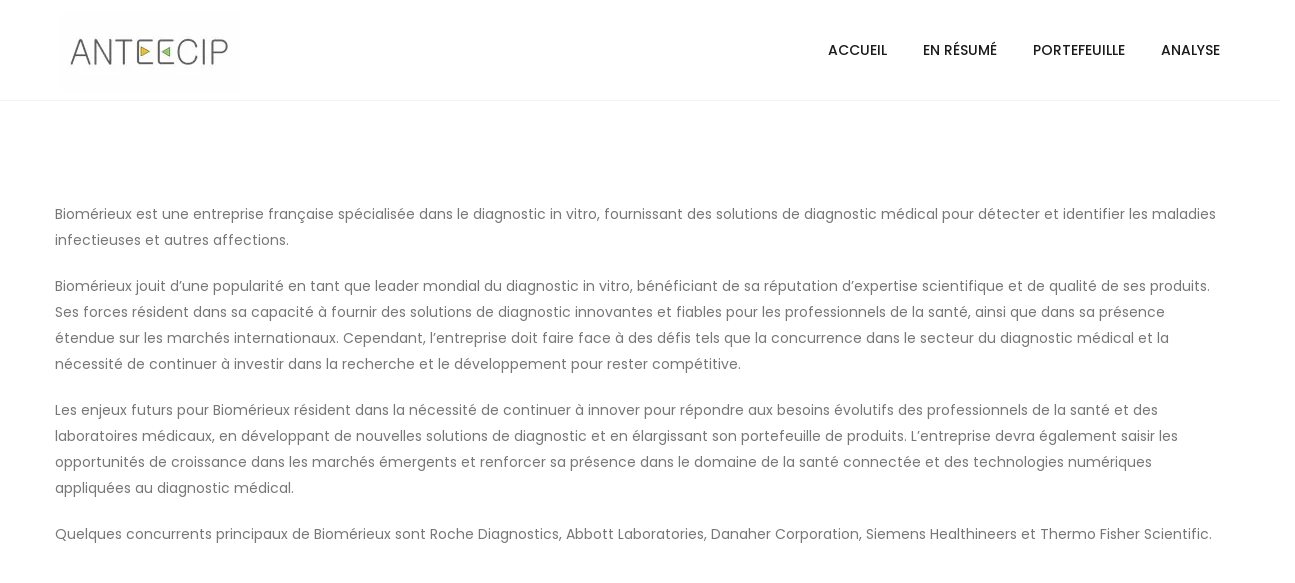

--- FILE ---
content_type: text/html; charset=UTF-8
request_url: https://anteecip.com/analyse-complete-de-laction-biomerieux/
body_size: 10582
content:
<!DOCTYPE html>
<html lang="fr-FR">
<head>
	<meta charset="UTF-8">
	
<meta property="fb:app_id" content="148976462317083" />
<meta property="og:image" content="http://anteecip.com/web/app/uploads/2018/01/png-tip-idea-tips-png-image-38049-1020-300x300.png" />

	<link rel="profile" href="http://gmpg.org/xfn/11">
	
			<meta name="HandheldFriendly" content="True">
			<meta name="MobileOptimized" content="320">
			<meta name="viewport" content="width=device-width, initial-scale=1.0"/>

					<link rel="apple-touch-icon" href="http://anteecip.com/anteecip/web/app/themes/composer/_images/apple-icon-touch.png">		
				
		<meta name="theme-color" content="">
			<link rel="pingback" href="https://anteecip.com/web/wp/xmlrpc.php">

	<meta name='robots' content='index, follow, max-image-preview:large, max-snippet:-1, max-video-preview:-1' />

	<!-- This site is optimized with the Yoast SEO plugin v23.0 - https://yoast.com/wordpress/plugins/seo/ -->
	<title>Analyse complète de l&#039;action Biomerieux - Anteecip</title>
	<meta name="description" content="Biomérieux est une entreprise française spécialisée dans le diagnostic in vitro, fournissant des solutions de diagnostic médical pour détecter et identifier les maladies infectieuses et autres affections." />
	<link rel="canonical" href="https://anteecip.com/analyse-complete-de-laction-biomerieux/" />
	<meta property="og:locale" content="fr_FR" />
	<meta property="og:type" content="article" />
	<meta property="og:title" content="Analyse complète de l&#039;action Biomerieux - Anteecip" />
	<meta property="og:description" content="Biomérieux est une entreprise française spécialisée dans le diagnostic in vitro, fournissant des solutions de diagnostic médical pour détecter et identifier les maladies infectieuses et autres affections." />
	<meta property="og:url" content="https://anteecip.com/analyse-complete-de-laction-biomerieux/" />
	<meta property="og:site_name" content="Anteecip" />
	<meta property="article:modified_time" content="2023-07-20T16:55:53+00:00" />
	<meta name="twitter:card" content="summary_large_image" />
	<meta name="twitter:label1" content="Durée de lecture estimée" />
	<meta name="twitter:data1" content="1 minute" />
	<script type="application/ld+json" class="yoast-schema-graph">{"@context":"https://schema.org","@graph":[{"@type":"WebPage","@id":"https://anteecip.com/analyse-complete-de-laction-biomerieux/","url":"https://anteecip.com/analyse-complete-de-laction-biomerieux/","name":"Analyse complète de l'action Biomerieux - Anteecip","isPartOf":{"@id":"https://anteecip.com/#website"},"datePublished":"2023-06-06T10:41:58+00:00","dateModified":"2023-07-20T16:55:53+00:00","description":"Biomérieux est une entreprise française spécialisée dans le diagnostic in vitro, fournissant des solutions de diagnostic médical pour détecter et identifier les maladies infectieuses et autres affections.","breadcrumb":{"@id":"https://anteecip.com/analyse-complete-de-laction-biomerieux/#breadcrumb"},"inLanguage":"fr-FR","potentialAction":[{"@type":"ReadAction","target":["https://anteecip.com/analyse-complete-de-laction-biomerieux/"]}]},{"@type":"BreadcrumbList","@id":"https://anteecip.com/analyse-complete-de-laction-biomerieux/#breadcrumb","itemListElement":[{"@type":"ListItem","position":1,"name":"Accueil","item":"https://anteecip.com/"},{"@type":"ListItem","position":2,"name":"Analyse complète de l&rsquo;action Biomerieux"}]},{"@type":"WebSite","@id":"https://anteecip.com/#website","url":"https://anteecip.com/","name":"Anteecip","description":"Anteecip est un robo-advisor basé sur la mesure des sentiments humains. Anteecip aide à anticiper les fluctuations boursières. NOTRE OBJECTIF : LES MEILLEURS CONSEILS BOURSIERS POUR BATTRE LE CAC 40 !","potentialAction":[{"@type":"SearchAction","target":{"@type":"EntryPoint","urlTemplate":"https://anteecip.com/?s={search_term_string}"},"query-input":"required name=search_term_string"}],"inLanguage":"fr-FR"}]}</script>
	<!-- / Yoast SEO plugin. -->


<link rel='dns-prefetch' href='//code.highcharts.com' />
<link rel='dns-prefetch' href='//fonts.googleapis.com' />
<link rel='dns-prefetch' href='//www.googletagmanager.com' />
<link rel='stylesheet' id='anteecip_css-css' href='https://anteecip.com/web/app/plugins/custom-anteecip/css/libs/jquery-ui.css?ver=6.6' type='text/css' media='all' />
<link rel='stylesheet' id='wp-block-library-css' href='https://anteecip.com/web/wp/wp-includes/css/dist/block-library/style.css?ver=6.6' type='text/css' media='all' />
<style id='classic-theme-styles-inline-css' type='text/css'>
/**
 * These rules are needed for backwards compatibility.
 * They should match the button element rules in the base theme.json file.
 */
.wp-block-button__link {
	color: #ffffff;
	background-color: #32373c;
	border-radius: 9999px; /* 100% causes an oval, but any explicit but really high value retains the pill shape. */

	/* This needs a low specificity so it won't override the rules from the button element if defined in theme.json. */
	box-shadow: none;
	text-decoration: none;

	/* The extra 2px are added to size solids the same as the outline versions.*/
	padding: calc(0.667em + 2px) calc(1.333em + 2px);

	font-size: 1.125em;
}

.wp-block-file__button {
	background: #32373c;
	color: #ffffff;
	text-decoration: none;
}

</style>
<style id='global-styles-inline-css' type='text/css'>
:root{--wp--preset--aspect-ratio--square: 1;--wp--preset--aspect-ratio--4-3: 4/3;--wp--preset--aspect-ratio--3-4: 3/4;--wp--preset--aspect-ratio--3-2: 3/2;--wp--preset--aspect-ratio--2-3: 2/3;--wp--preset--aspect-ratio--16-9: 16/9;--wp--preset--aspect-ratio--9-16: 9/16;--wp--preset--color--black: #000000;--wp--preset--color--cyan-bluish-gray: #abb8c3;--wp--preset--color--white: #ffffff;--wp--preset--color--pale-pink: #f78da7;--wp--preset--color--vivid-red: #cf2e2e;--wp--preset--color--luminous-vivid-orange: #ff6900;--wp--preset--color--luminous-vivid-amber: #fcb900;--wp--preset--color--light-green-cyan: #7bdcb5;--wp--preset--color--vivid-green-cyan: #00d084;--wp--preset--color--pale-cyan-blue: #8ed1fc;--wp--preset--color--vivid-cyan-blue: #0693e3;--wp--preset--color--vivid-purple: #9b51e0;--wp--preset--gradient--vivid-cyan-blue-to-vivid-purple: linear-gradient(135deg,rgba(6,147,227,1) 0%,rgb(155,81,224) 100%);--wp--preset--gradient--light-green-cyan-to-vivid-green-cyan: linear-gradient(135deg,rgb(122,220,180) 0%,rgb(0,208,130) 100%);--wp--preset--gradient--luminous-vivid-amber-to-luminous-vivid-orange: linear-gradient(135deg,rgba(252,185,0,1) 0%,rgba(255,105,0,1) 100%);--wp--preset--gradient--luminous-vivid-orange-to-vivid-red: linear-gradient(135deg,rgba(255,105,0,1) 0%,rgb(207,46,46) 100%);--wp--preset--gradient--very-light-gray-to-cyan-bluish-gray: linear-gradient(135deg,rgb(238,238,238) 0%,rgb(169,184,195) 100%);--wp--preset--gradient--cool-to-warm-spectrum: linear-gradient(135deg,rgb(74,234,220) 0%,rgb(151,120,209) 20%,rgb(207,42,186) 40%,rgb(238,44,130) 60%,rgb(251,105,98) 80%,rgb(254,248,76) 100%);--wp--preset--gradient--blush-light-purple: linear-gradient(135deg,rgb(255,206,236) 0%,rgb(152,150,240) 100%);--wp--preset--gradient--blush-bordeaux: linear-gradient(135deg,rgb(254,205,165) 0%,rgb(254,45,45) 50%,rgb(107,0,62) 100%);--wp--preset--gradient--luminous-dusk: linear-gradient(135deg,rgb(255,203,112) 0%,rgb(199,81,192) 50%,rgb(65,88,208) 100%);--wp--preset--gradient--pale-ocean: linear-gradient(135deg,rgb(255,245,203) 0%,rgb(182,227,212) 50%,rgb(51,167,181) 100%);--wp--preset--gradient--electric-grass: linear-gradient(135deg,rgb(202,248,128) 0%,rgb(113,206,126) 100%);--wp--preset--gradient--midnight: linear-gradient(135deg,rgb(2,3,129) 0%,rgb(40,116,252) 100%);--wp--preset--font-size--small: 13px;--wp--preset--font-size--medium: 20px;--wp--preset--font-size--large: 36px;--wp--preset--font-size--x-large: 42px;--wp--preset--spacing--20: 0.44rem;--wp--preset--spacing--30: 0.67rem;--wp--preset--spacing--40: 1rem;--wp--preset--spacing--50: 1.5rem;--wp--preset--spacing--60: 2.25rem;--wp--preset--spacing--70: 3.38rem;--wp--preset--spacing--80: 5.06rem;--wp--preset--shadow--natural: 6px 6px 9px rgba(0, 0, 0, 0.2);--wp--preset--shadow--deep: 12px 12px 50px rgba(0, 0, 0, 0.4);--wp--preset--shadow--sharp: 6px 6px 0px rgba(0, 0, 0, 0.2);--wp--preset--shadow--outlined: 6px 6px 0px -3px rgba(255, 255, 255, 1), 6px 6px rgba(0, 0, 0, 1);--wp--preset--shadow--crisp: 6px 6px 0px rgba(0, 0, 0, 1);}:where(.is-layout-flex){gap: 0.5em;}:where(.is-layout-grid){gap: 0.5em;}body .is-layout-flex{display: flex;}.is-layout-flex{flex-wrap: wrap;align-items: center;}.is-layout-flex > :is(*, div){margin: 0;}body .is-layout-grid{display: grid;}.is-layout-grid > :is(*, div){margin: 0;}:where(.wp-block-columns.is-layout-flex){gap: 2em;}:where(.wp-block-columns.is-layout-grid){gap: 2em;}:where(.wp-block-post-template.is-layout-flex){gap: 1.25em;}:where(.wp-block-post-template.is-layout-grid){gap: 1.25em;}.has-black-color{color: var(--wp--preset--color--black) !important;}.has-cyan-bluish-gray-color{color: var(--wp--preset--color--cyan-bluish-gray) !important;}.has-white-color{color: var(--wp--preset--color--white) !important;}.has-pale-pink-color{color: var(--wp--preset--color--pale-pink) !important;}.has-vivid-red-color{color: var(--wp--preset--color--vivid-red) !important;}.has-luminous-vivid-orange-color{color: var(--wp--preset--color--luminous-vivid-orange) !important;}.has-luminous-vivid-amber-color{color: var(--wp--preset--color--luminous-vivid-amber) !important;}.has-light-green-cyan-color{color: var(--wp--preset--color--light-green-cyan) !important;}.has-vivid-green-cyan-color{color: var(--wp--preset--color--vivid-green-cyan) !important;}.has-pale-cyan-blue-color{color: var(--wp--preset--color--pale-cyan-blue) !important;}.has-vivid-cyan-blue-color{color: var(--wp--preset--color--vivid-cyan-blue) !important;}.has-vivid-purple-color{color: var(--wp--preset--color--vivid-purple) !important;}.has-black-background-color{background-color: var(--wp--preset--color--black) !important;}.has-cyan-bluish-gray-background-color{background-color: var(--wp--preset--color--cyan-bluish-gray) !important;}.has-white-background-color{background-color: var(--wp--preset--color--white) !important;}.has-pale-pink-background-color{background-color: var(--wp--preset--color--pale-pink) !important;}.has-vivid-red-background-color{background-color: var(--wp--preset--color--vivid-red) !important;}.has-luminous-vivid-orange-background-color{background-color: var(--wp--preset--color--luminous-vivid-orange) !important;}.has-luminous-vivid-amber-background-color{background-color: var(--wp--preset--color--luminous-vivid-amber) !important;}.has-light-green-cyan-background-color{background-color: var(--wp--preset--color--light-green-cyan) !important;}.has-vivid-green-cyan-background-color{background-color: var(--wp--preset--color--vivid-green-cyan) !important;}.has-pale-cyan-blue-background-color{background-color: var(--wp--preset--color--pale-cyan-blue) !important;}.has-vivid-cyan-blue-background-color{background-color: var(--wp--preset--color--vivid-cyan-blue) !important;}.has-vivid-purple-background-color{background-color: var(--wp--preset--color--vivid-purple) !important;}.has-black-border-color{border-color: var(--wp--preset--color--black) !important;}.has-cyan-bluish-gray-border-color{border-color: var(--wp--preset--color--cyan-bluish-gray) !important;}.has-white-border-color{border-color: var(--wp--preset--color--white) !important;}.has-pale-pink-border-color{border-color: var(--wp--preset--color--pale-pink) !important;}.has-vivid-red-border-color{border-color: var(--wp--preset--color--vivid-red) !important;}.has-luminous-vivid-orange-border-color{border-color: var(--wp--preset--color--luminous-vivid-orange) !important;}.has-luminous-vivid-amber-border-color{border-color: var(--wp--preset--color--luminous-vivid-amber) !important;}.has-light-green-cyan-border-color{border-color: var(--wp--preset--color--light-green-cyan) !important;}.has-vivid-green-cyan-border-color{border-color: var(--wp--preset--color--vivid-green-cyan) !important;}.has-pale-cyan-blue-border-color{border-color: var(--wp--preset--color--pale-cyan-blue) !important;}.has-vivid-cyan-blue-border-color{border-color: var(--wp--preset--color--vivid-cyan-blue) !important;}.has-vivid-purple-border-color{border-color: var(--wp--preset--color--vivid-purple) !important;}.has-vivid-cyan-blue-to-vivid-purple-gradient-background{background: var(--wp--preset--gradient--vivid-cyan-blue-to-vivid-purple) !important;}.has-light-green-cyan-to-vivid-green-cyan-gradient-background{background: var(--wp--preset--gradient--light-green-cyan-to-vivid-green-cyan) !important;}.has-luminous-vivid-amber-to-luminous-vivid-orange-gradient-background{background: var(--wp--preset--gradient--luminous-vivid-amber-to-luminous-vivid-orange) !important;}.has-luminous-vivid-orange-to-vivid-red-gradient-background{background: var(--wp--preset--gradient--luminous-vivid-orange-to-vivid-red) !important;}.has-very-light-gray-to-cyan-bluish-gray-gradient-background{background: var(--wp--preset--gradient--very-light-gray-to-cyan-bluish-gray) !important;}.has-cool-to-warm-spectrum-gradient-background{background: var(--wp--preset--gradient--cool-to-warm-spectrum) !important;}.has-blush-light-purple-gradient-background{background: var(--wp--preset--gradient--blush-light-purple) !important;}.has-blush-bordeaux-gradient-background{background: var(--wp--preset--gradient--blush-bordeaux) !important;}.has-luminous-dusk-gradient-background{background: var(--wp--preset--gradient--luminous-dusk) !important;}.has-pale-ocean-gradient-background{background: var(--wp--preset--gradient--pale-ocean) !important;}.has-electric-grass-gradient-background{background: var(--wp--preset--gradient--electric-grass) !important;}.has-midnight-gradient-background{background: var(--wp--preset--gradient--midnight) !important;}.has-small-font-size{font-size: var(--wp--preset--font-size--small) !important;}.has-medium-font-size{font-size: var(--wp--preset--font-size--medium) !important;}.has-large-font-size{font-size: var(--wp--preset--font-size--large) !important;}.has-x-large-font-size{font-size: var(--wp--preset--font-size--x-large) !important;}
:where(.wp-block-post-template.is-layout-flex){gap: 1.25em;}:where(.wp-block-post-template.is-layout-grid){gap: 1.25em;}
:where(.wp-block-columns.is-layout-flex){gap: 2em;}:where(.wp-block-columns.is-layout-grid){gap: 2em;}
:root :where(.wp-block-pullquote){font-size: 1.5em;line-height: 1.6;}
</style>
<link rel='stylesheet' id='contact-form-7-css' href='https://anteecip.com/web/app/plugins/contact-form-7/includes/css/styles.css?ver=5.9.7' type='text/css' media='all' />
<link rel='stylesheet' id='composer-fonts-css' href='https://anteecip.com/web/app/themes/composer/_css/pix-icons.css?ver=3.0' type='text/css' media='all' />
<link rel='stylesheet' id='bootstrap-css' href='https://anteecip.com/web/app/themes/composer/_css/bootstrap.min.css?ver=3.1.1' type='text/css' media='all' />
<link rel='stylesheet' id='composer-animate-stylesheet-css' href='https://anteecip.com/web/app/themes/composer/_css/animate.min.css?ver=2.9' type='text/css' media='all' />
<link rel='stylesheet' id='composer-stylesheet-css' href='https://anteecip.com/web/app/themes/composer/_css/main.css?ver=2.9.3' type='text/css' media='all' />
<link rel='stylesheet' id='composer-form-g-css' href='https://anteecip.com/web/app/themes/composer/_css/form.css?ver=1.0' type='text/css' media='all' />
<link rel='stylesheet' id='bbpress-css' href='https://anteecip.com/web/app/themes/composer/_css/bbpress.css?ver=1.0' type='text/css' media='all' />
<link rel='stylesheet' id='composer-responsive-stylesheet-css' href='https://anteecip.com/web/app/themes/composer/_css/responsive.css?ver=2.9' type='text/css' media='all' />
<style id='composer-responsive-stylesheet-inline-css' type='text/css'>
#sub-header{
            
        }
        #sub-header h2, .banner-header h2, .breadcrumb li a, .breadcrumb li span, #sub-header .current {
            
        }
        #sub-header .pattern {
            
        }
        body, #main-wrapper {
            
        }
</style>
<link rel='stylesheet' id='composer-plugins-stylesheet-css' href='https://anteecip.com/web/app/themes/composer/_css/plugins.css?ver=2.9' type='text/css' media='all' />
<link rel='stylesheet' id='composer-custom-css-css' href='https://anteecip.com/web/app/uploads/composer-|-shared-by-vestathemes.com/custom.css?ver=1769149403' type='text/css' media='all' />
<link rel='stylesheet' id='pix_theme_fonts-css' href='//fonts.googleapis.com/css?family=Poppins%3A300%2C400%2C400italic%2C700%2C700italic%7CPoppins%3A300%2C400%2C500%2C600%2C700%7CPoppins%3A700%7CPoppins%3A700%7CPoppins%3A700%7CPoppins%3A700%7CPoppins%3A700%7CPoppins%3A700%7CPoppins%3A300%7CPoppins%3A300%7CPoppins%3A700%7CPoppins%3A300%7CPoppins%3A700%7CPoppins%3A300%7CPoppins%3A700%7CPoppins%3A700%7CPoppins%3A700%7CPoppins%3A700%7CPoppins%3A300%7CPoppins%3A700%7CPoppins%3A700%7CPoppins%3A300%7CPoppins%3A700%7CPoppins%3A600%7CPoppins%3A300%7CPoppins%3A700%7CPoppins%3A300%7CPoppins%3A700%26subset%3Dlatin&#038;ver=1.0.0' type='text/css' media='all' />
<link rel='stylesheet' id='vc_plugin_table_style_css-css' href='https://anteecip.com/web/app/plugins/easy-tables-vc/assets/css/style.css?ver=1.0.0' type='text/css' media='all' />
<link rel='stylesheet' id='vc_plugin_themes_css-css' href='https://anteecip.com/web/app/plugins/easy-tables-vc/assets/css/themes.css?ver=6.6' type='text/css' media='all' />
<link rel='stylesheet' id='js_composer_front-css' href='https://anteecip.com/web/app/plugins/js_composer/assets/css/js_composer.min.css?ver=5.2.1' type='text/css' media='all' />
<link rel='stylesheet' id='bsf-Defaults-css' href='https://anteecip.com/web/app/uploads/smile_fonts/Defaults/Defaults.css?ver=3.19.13' type='text/css' media='all' />
<!--n2css--><script type="text/javascript" src="https://anteecip.com/web/wp/wp-includes/js/jquery/jquery.js?ver=3.7.1" id="jquery-core-js"></script>
<script type="text/javascript" src="https://anteecip.com/web/wp/wp-includes/js/jquery/jquery-migrate.js?ver=3.4.1" id="jquery-migrate-js"></script>
<script type="text/javascript" src="https://anteecip.com/web/app/plugins/custom-anteecip/js/custom-anteecip.js?ver=1.0.0" id="anteecip_js-js"></script>
<script type="text/javascript" src="https://code.highcharts.com/highcharts.js?ver=6.6" id="bootstrap-js"></script>
<script type="text/javascript" src="https://anteecip.com/web/app/themes/composer/_js/libs/modernizr.custom.min.js?ver=2.5.3" id="modernizr-js"></script>
<script type="text/javascript" src="https://anteecip.com/web/app/plugins/js_composer/assets/lib/waypoints/waypoints.min.js?ver=5.2.1" id="waypoints-js"></script>
<script type="text/javascript" id="composer-plugins-js-js-extra">
/* <![CDATA[ */
var pix_composer = {"rootUrl":"https:\/\/anteecip.com\/","ajaxurl":"https:\/\/anteecip.com\/web\/wp\/wp-admin\/admin-ajax.php","rtl":"false"};
/* ]]> */
</script>
<script type="text/javascript" src="https://anteecip.com/web/app/themes/composer/_js/plugins.js?ver=2.9" id="composer-plugins-js-js"></script>
<script type="text/javascript" id="blocks-js-js-extra">
/* <![CDATA[ */
var blocks = {"ajaxurl":"https:\/\/anteecip.com\/web\/wp\/wp-admin\/admin-ajax.php"};
/* ]]> */
</script>
<script type="text/javascript" src="https://anteecip.com/web/app/themes/composer/blocks/assets/js/blocks.js?ver=1.0" id="blocks-js-js"></script>

		<!-- GA Google Analytics @ https://m0n.co/ga -->
		<script async src="https://www.googletagmanager.com/gtag/js?id=UA-110480919-1"></script>
		<script>
			window.dataLayer = window.dataLayer || [];
			function gtag(){dataLayer.push(arguments);}
			gtag('js', new Date());
			gtag('config', 'UA-110480919-1');
		</script>

	<meta name="generator" content="Site Kit by Google 1.131.0" /><style type="text/css">.recentcomments a{display:inline !important;padding:0 !important;margin:0 !important;}</style><meta name="generator" content="Powered by Visual Composer - drag and drop page builder for WordPress."/>
<!--[if lte IE 9]><link rel="stylesheet" type="text/css" href="https://anteecip.com/web/app/plugins/js_composer/assets/css/vc_lte_ie9.min.css" media="screen"><![endif]--><link rel="icon" href="https://anteecip.com/web/app/uploads/2023/03/cropped-icone_anteecip.512x512-32x32.png" sizes="32x32" />
<link rel="icon" href="https://anteecip.com/web/app/uploads/2023/03/cropped-icone_anteecip.512x512-192x192.png" sizes="192x192" />
<link rel="apple-touch-icon" href="https://anteecip.com/web/app/uploads/2023/03/cropped-icone_anteecip.512x512-180x180.png" />
<meta name="msapplication-TileImage" content="https://anteecip.com/web/app/uploads/2023/03/cropped-icone_anteecip.512x512-270x270.png" />
		<style type="text/css" id="wp-custom-css">
			.scroll-box {
    background: #f4f4f4;
    border: 2px solid rgba(0, 0, 0, 0.1);
    height: 400px;
    padding: 15px;
    overflow-y: scroll;
}
.actions-bg {
	background-color: #000000AD;
	margin: auto auto 50px auto;
	width: 50%;
	padding: 5px 5px 0px 5px;
	border-radius: 15px;
}
.robo-advisor{
	color: #5F5F5F;
}

@media screen and (max-width: 900px) {
	.actions-bg{
		width: 98%;
	}		</style>
		<noscript><style type="text/css"> .wpb_animate_when_almost_visible { opacity: 1; }</style></noscript></head>


	<body class="page-template-default page page-id-1264 right-mobile-menu composer-wide full-header wpb-js-composer js-comp-ver-5.2.1 vc_responsive">
		
		
		<div class="mobile-menu-nav  menu-dark "><div class="mobile-menu-inner"></div></div>
		
		<div id="content-pusher">

		<p id="back-top" class=""><a href="#top"><span class="pixicon-arrow-angle-up"></span></a></p>				<div class="header-wrap none">

					<div class="header-con sticky-light  pix-sticky-header pix-sticky-header-scroll-up menu-header-2 menu-dark ">

						
<header class="header">

	<div class="container">

		<div id="inner-header" class="wrap clearfix">

			<div id="logo"><a href="https://anteecip.com/" rel="nofollow"><img src="http://anteecip.com/web/app/uploads/2017/11/anteecip.jpg" data-rjs="http://anteecip.com/web/app/uploads/2017/11/anteecip.jpg" alt="" class="dark-logo"><img src="http://anteecip.com/web/app/uploads/2017/11/anteecip.jpg" data-rjs="http://anteecip.com/web/app/uploads/2017/11/anteecip.jpg" alt="" class="light-logo"></a></div>
						<div class="pix-menu">
				<div class="pix-menu-trigger">
					<span class="mobile-menu">Menu</span>
				</div>
			</div>
			
						
			<div class="menu-responsive">
			</div>
			<div class="widget-right">
			
							</div>
			
			<nav class="main-nav">
				<ul id="menu-menu" class="menu clearfix"><li id="menu-item-894" class="menu-item menu-item-type-post_type menu-item-object-page menu-item-home menu-item-894 pix-submenu external"><a href="https://anteecip.com/" data-scroll="true" class="external">Accueil</a><span class="pix-dropdown-arrow"></span></li>
<li id="menu-item-1067" class="menu-item menu-item-type-post_type menu-item-object-page menu-item-1067 pix-submenu external"><a href="https://anteecip.com/en-resume/" data-scroll="true" class="external">En résumé</a><span class="pix-dropdown-arrow"></span></li>
<li id="menu-item-898" class="menu-item menu-item-type-post_type menu-item-object-page menu-item-898 pix-submenu external"><a href="https://anteecip.com/les-details/" data-scroll="true" class="external">Portefeuille</a><span class="pix-dropdown-arrow"></span></li>
<li id="menu-item-903" class="menu-item menu-item-type-post_type menu-item-object-page menu-item-903 pix-submenu external"><a href="https://anteecip.com/analyse/" data-scroll="true" class="external">Analyse</a><span class="pix-dropdown-arrow"></span></li>
</ul>			</nav>

		</div>

	</div>

</header>					</div>

				</div>

				
		<div id="main-wrapper" class="clearfix" >
						<div id="wrapper" data-ajaxtransin="fadeInUp" data-ajaxtransout="fadeOutDown" data-preloadtrans="fadeInUp">
			
	<div id="primary" class="content-area">
		
		<main id="main" class="site-main">

				
				
					<div class="vc_row wpb_row vc_row-fluid container"><div class="wpb_column vc_column_container vc_col-sm-12"><div class="vc_column-inner "><div class="wpb_wrapper">
	<div class="wpb_text_column wpb_content_element " >
		<div class="wpb_wrapper">
			<p>Biomérieux est une entreprise française spécialisée dans le diagnostic in vitro, fournissant des solutions de diagnostic médical pour détecter et identifier les maladies infectieuses et autres affections.</p>
<p>Biomérieux jouit d&rsquo;une popularité en tant que leader mondial du diagnostic in vitro, bénéficiant de sa réputation d&rsquo;expertise scientifique et de qualité de ses produits. Ses forces résident dans sa capacité à fournir des solutions de diagnostic innovantes et fiables pour les professionnels de la santé, ainsi que dans sa présence étendue sur les marchés internationaux. Cependant, l&rsquo;entreprise doit faire face à des défis tels que la concurrence dans le secteur du diagnostic médical et la nécessité de continuer à investir dans la recherche et le développement pour rester compétitive.</p>
<p>Les enjeux futurs pour Biomérieux résident dans la nécessité de continuer à innover pour répondre aux besoins évolutifs des professionnels de la santé et des laboratoires médicaux, en développant de nouvelles solutions de diagnostic et en élargissant son portefeuille de produits. L&rsquo;entreprise devra également saisir les opportunités de croissance dans les marchés émergents et renforcer sa présence dans le domaine de la santé connectée et des technologies numériques appliquées au diagnostic médical.</p>
<p>Quelques concurrents principaux de Biomérieux sont Roche Diagnostics, Abbott Laboratories, Danaher Corporation, Siemens Healthineers et Thermo Fisher Scientific.</p>

		</div>
	</div>
</div></div></div></div><div class="vc_row wpb_row vc_row-fluid container"><div class="wpb_column vc_column_container vc_col-sm-12"><div class="vc_column-inner "><div class="wpb_wrapper">
	<div class="wpb_text_column wpb_content_element " >
		<div class="wpb_wrapper">
			<h1>Analyse complète de l'action de Biomerieux</h1><br><br><div id='chart-container'></div><script type='text/javascript'>
      Highcharts.chart('chart-container', {
      chart: {
          zoomType: 'xy'
      },
      title: {
          text: ''
      },
      subtitle: {
          text: 'Evolution de la réputation et du cours de bourse',
          style: {
                  fontSize:'18px'
          }
      },
      credits: {
          enabled: false
      },
      xAxis: [{
          categories: ["10/10/2025","24/10/2025","31/10/2025","14/11/2025","21/11/2025","05/12/2025","12/12/2025","24/12/2025","02/01/2026","09/01/2026","16/01/2026"],
          crosshair: true,
          labels: {
            style: {
                fontSize: '13px'

            }}
      }],
      yAxis: [{ // Primary yAxis
          labels: {
              format: '{value}%',
              style: {
                  color: Highcharts.getOptions().colors[1],
                  fontSize:'13px'
              }
          },
          title: {
              text: 'Pourcentage',
              style: {
                  color: Highcharts.getOptions().colors[1],
                  fontSize:'16px'
              }
          }
      }, { // Secondary yAxis
          title: {
              text: 'Quantité d\'articles scannés',
              style: {
                  color: Highcharts.getOptions().colors[0],
                  fontSize:'16px'
              }
          },
          labels: {
              format: '{value}',
              style: {
                  color: Highcharts.getOptions().colors[0],
                  fontSize:'13px'
              }
          },
          opposite: true
      }],
      tooltip: {
          shared: true,
          style: {
                  fontSize:'14px'
              }
      },
      legend: {
          layout: 'horizontal',
          align: 'center',
          x: -15,
          verticalAlign: 'bottom',
          y: 20,
          floating: true,
          backgroundColor: (Highcharts.theme && Highcharts.theme.legendBackgroundColor) || '#FFFFFF',
          itemStyle: {
                 fontSize: '13px',
                 margin: '15'
              }
      },
      series: [{
          name: 'Total articles web scannés',
          type: 'column',
          yAxis: 1,
          data: [1,2,6,7,5,7,5,2,2,5,5],
          tooltip: {
              valueSuffix: ''
          }
      }, {
          name: 'taux d\'articles positifs',
          type: 'spline',
          data: [50,50,50,56,61,70,80,77,77,55,30],
          tooltip: {
              valueSuffix: ' %'
          }
      }, {
          name: 'Cours',
          type: 'spline',
          data: [61,64,63,60,60,59,60,62,61,63,59],
          tooltip: {
              valueSuffix: ' %'
          }
      }]
    });
    </script>
	<div style='text-align:center'>
		<br /><br />
		<br /><h2>Extrait d'articles récents catégorisés positifs sur le titre</h2><br />
	</div>
	
				<p>
				<a href='https://www.boursorama.com/bourse/actualites/biomerieux-les-cours-sont-a-des-niveaux-interessants-06c1338fbe1804deda8da4cb5cb32a17'target='_blank'
				   title=>BIOMERIEUX : Les cours sont à des niveaux intéressants - 13/01 ...</a><br>
				   L’article indique une bonne orientation du titre et des niveaux d’achat intéressants, suggérant un potentiel de hausse.
				</p>
			
	<div style='text-align:center'>
		<br /><h2>Extrait d'articles récents catégorisés négatifs sur le titre</h2><br />
	</div>
	
				<p>
				<a href='https://www.boursier.com/actions/actualites/news/biomerieux-gagne-0-56-898727.html'target='_blank'
				   title='La c'est pour mettre le titre en info bulle'>bioMérieux progresse de 0,09%</a><br>
				   L’article souligne la baisse significative de l’action biomérieux et la performance inférieure par rapport à l’indice SBF 120.
				</p>
			
				<p>
				<a href='https://www.boursier.com/actions/actualites/news/biomerieux-finit-en-baisse-898727.html'target='_blank'
				   title='La c'est pour mettre le titre en info bulle'>bioMérieux finit en baisse</a><br>
				   L’article rapporte une baisse significative de l’action biomérieux, indiquant une tendance négative pour la société.
				</p>
			
	<div style='text-align:center'>
		<br /><h2>Extrait d'articles récents catégorisés neutres sur le titre</h2><br />
	</div>
	
				<p>
				<a href='https://www.boursorama.com/bourse/actualites/biomerieux-une-consolidation-vers-les-supports-est-probable-bce1e5fdc1b0fc92d8d26922c4a1a1eb'target='_blank'
				   title='Message info bulle'>BIOMERIEUX : Une consolidation vers les supports est probable ...</a><br>
				   L’article présente une analyse technique équilibrée sans inclination claire vers l’achat ou la vente de l’action.
				</p>
			
	<div style='text-align:center'>
		<br /><h2 style='color: #97d951;'>Suivi des analyses externes</h2><br />
	</div>
	<p>
	<strong>Les consensus externes regroupent deux catégories:</strong>	
	<ul>
		<li>Les avis d'analystes professionnels récupérés via différentes sources internet (généralement les positions publiques de sociétes d'investissements).</li> 
		<li>Le bilan des critères d'analyses techniques classiques (évolution du cours par rapport aux moyennes mobiles, bandes de Bollinger, MACD, RSI, chandeliers Japonais, Stochastique, etc)</li>
	</ul> 
	</p><div id='chart-container2'></div><script type='text/javascript'>
      Highcharts.chart('chart-container2', {
      chart: {
          zoomType: 'xy'
      },
      title: {
          text: ''
      },
      subtitle: {
          text: 'Consolidations des avis d\'experts sur le titre',
          style: {
                  fontSize:'18px'
          }
      },
      credits: {
          enabled: false
      },
      xAxis: [{
          categories: ["17/10/2025","24/10/2025","31/10/2025","14/11/2025","21/11/2025","28/11/2025","05/12/2025","12/12/2025","24/12/2025","02/01/2026","09/01/2026","16/01/2026"],
          crosshair: true,
          labels: {
            style: {
                fontSize: '13px'

            }}
      }],
      yAxis: [{ // Primary yAxis
          labels: {
              format: '{value}%',
              style: {
                  color: Highcharts.getOptions().colors[1],
                  fontSize:'13px'
              }
          },
          title: {
              text: 'Taux de conseils positifs',
              style: {
                  color: Highcharts.getOptions().colors[1],
                  fontSize:'16px'
              }
          }
      }, { // Secondary yAxis
          title: {
              text: 'Pourcentage de conseils neutres',
              style: {
                  color: Highcharts.getOptions().colors[0],
                  fontSize:'16px'
              }
          },
          labels: {
              format: '{value}%',
              style: {
                  color: Highcharts.getOptions().colors[0],
                  fontSize:'13px'
              }
          },
          opposite: true
      }],
      tooltip: {
          shared: true,
          style: {
                  fontSize:'14px'
              }
      },
      legend: {
          layout: 'horizontal',
          align: 'center',
          x: -15,
          verticalAlign: 'bottom',
          y: -10,
          floating: true,
          backgroundColor: (Highcharts.theme && Highcharts.theme.legendBackgroundColor) || '#FFFFFF',
          itemStyle: {
                 fontSize: '13px',
                 margin: '15'
              }
      },
      series: [{
          name: '% de critères et avis indécis',
          type: 'column',
          yAxis: 1,
          data: [61,61,52,55,45,48,52,48,44,44,53,56],
          tooltip: {
              valueSuffix: ' %'
          }
      }, {
          name: '% de conseils à l\'achat selon critères techniques',
          type: 'spline',
          data: [10,31,36,0,43,18,10,45,62,46,55,0],
          tooltip: {
              valueSuffix: ' %'
          }
      }, {
          name: '% de conseils à l\'achat selon les analystes',
          type: 'spline',
          data: [92,92,93,93,93,93,93,93,100,100,100,100],
          tooltip: {
              valueSuffix: ' %'
          }
      },{
          name: 'Cours relatif de l\'action',
          type: 'spline',
          data: [51,51,51,51,51,51,51,51,51,51,51,51],
          tooltip: {
              valueSuffix: ' %'
          }
      }]
    });
    </script>
	<div style='text-align:center'>
		<br /><h2 style='color: #97d951;'>Bilan des conseils externes cette semaine</h2><br />
	</div>
	
				<p>
				<h4><strong>D'apres les indicateurs techniques:</strong></h4>
				17 indicateurs techniques différents penchent principalement pour  <strong>vendre</strong> le titre avec un potentiel de hause de <strong>0.00 %</strong>.<br>

				</p>
			
				<p>
				<h4><strong>Selon les analystes:</strong></h4>
				15 analystes professionels pensent majoritairement qu'il faut  <strong>renforcer</strong> le titre avec un potentiel de hause de <strong>18.30 %</strong>.<br>

				</p>
			

		</div>
	</div>
</div></div></div></div>
						
	<!-- If comments are closed. -->
	<!--p class="nocomments">Comments are closed.</p>-->

	
				

				
		</main><!-- #main -->
	</div><!-- #primary -->
	
		</div> <!-- End of Wrapper -->
	</div> <!-- End of Main Wrap -->

		<footer id="footer" class=" footer-dark ">
							<!-- Copyright -->
				<div class="footer-bottom">
					<div class="container">
						<div class="copyright row">

							<div class="col-md-12"><div class="header-elem"><p class="copyright-text">© 2017-2023 <a href="https://anteecip.com/">Anteecip</a>  Tous droits réservés.</p></div></div>						</div>
					</div>
				</div>
			
			
		</footer>
	
		
</div>

	<script type="text/javascript">
	    jQuery(document).ready(function($){
	       var actions = [{"action_id":"4","label":"LEGRAND SA (LR)"},{"action_id":"5","label":"Accor (AC)"},{"action_id":"7","label":"ALSTOM (ALO)"},{"action_id":"12","label":"AIR FRANCE - KLM (AF)"},{"action_id":"13","label":"Air Liquide (AI)"},{"action_id":"22","label":"ARCELORMITTAL (MT)"},{"action_id":"26","label":"Atos (ATO)"},{"action_id":"34","label":"Axa (CS)"},{"action_id":"43","label":"Beneteau (BEN)"},{"action_id":"45","label":"Bic (BB)"},{"action_id":"48","label":"Bnp Paribas (BNP)"},{"action_id":"55","label":"Bouygues (EN)"},{"action_id":"66","label":"Carrefour (CA)"},{"action_id":"101","label":"CREDIT AGRICOLE SA (ACA)"},{"action_id":"110","label":"Danone (BN)"},{"action_id":"111","label":"Dassault Aviation (AM)"},{"action_id":"112","label":"Dassault Systemes (DSY)"},{"action_id":"123","label":"Airbus (AIR)"},{"action_id":"128","label":"Eiffage (FGR)"},{"action_id":"140","label":"Eurazeo (RF)"},{"action_id":"142","label":"EUROFINS SCIENTIFIC (ERF)"},{"action_id":"144","label":"Getlink SE (GET)"},{"action_id":"148","label":"Forvia (FRVIA)"},{"action_id":"158","label":"Orange (ORA)"},{"action_id":"162","label":"ENGIE (ENGI)"},{"action_id":"165","label":"Gecina (GFC)"},{"action_id":"190","label":"HERMES INTERNATIONAL (RMS)"},{"action_id":"204","label":"Imerys (NK)"},{"action_id":"216","label":"Interparfums (ITP)"},{"action_id":"219","label":"Ipsos (IPS)"},{"action_id":"223","label":"JCDECAUX SA. (DEC)"},{"action_id":"230","label":"Klepierre (LI)"},{"action_id":"231","label":"L\u0092or\u00e9al (OR)"},{"action_id":"235","label":"lagard\u00e8re (MMB)"},{"action_id":"246","label":"LVMH MOET VUITTON (MC)"},{"action_id":"252","label":"Maurel & Prom (MAU)"},{"action_id":"258","label":"METROPOLE Tel\u00e9vision (MMT)"},{"action_id":"260","label":"Michelin (ML)"},{"action_id":"273","label":"Nexans (NEX)"},{"action_id":"283","label":"EMEIS (EX ORPEA) (EMEIS)"},{"action_id":"289","label":"PERNOD RICARD (RI)"},{"action_id":"291","label":"Stellantis (STLAP)"},{"action_id":"294","label":"KERING (KER)"},{"action_id":"298","label":"Opmobility (POM)"},{"action_id":"306","label":"Publicis Groupe (PUB)"},{"action_id":"312","label":"Renault (RNO)"},{"action_id":"313","label":"Rexel (RXL)"},{"action_id":"314","label":"Solvay (SOLB)"},{"action_id":"321","label":"Rubis (RUI)"},{"action_id":"322","label":"Saint-Gobain (SGO)"},{"action_id":"325","label":"SANOFI (SAN)"},{"action_id":"327","label":"Schneider Electric (SU)"},{"action_id":"330","label":"Seb (SK)"},{"action_id":"339","label":"SOCIETE GENERALE (GLE)"},{"action_id":"340","label":"SODEXO (SW)"},{"action_id":"343","label":"SOITEC SILICON (SOI)"},{"action_id":"347","label":"Sopra Steria Group (SOP)"},{"action_id":"350","label":"TELEPERFORMANCE (TEP)"},{"action_id":"356","label":"Stmicroelectronics (STMPA)"},{"action_id":"366","label":"Tf1 (TFI)"},{"action_id":"367","label":"Thales (HO)"},{"action_id":"375","label":"TotalEnergies (TTE)"},{"action_id":"380","label":"Trigano (TRI)"},{"action_id":"382","label":"UBISOFT ENTERTAIN (UBI)"},{"action_id":"388","label":"Valeo (FR)"},{"action_id":"389","label":"Vallourec (VK)"},{"action_id":"391","label":"VEOLIA (VIE)"},{"action_id":"392","label":"Vicat (VCT)"},{"action_id":"395","label":"Vinci (DG)"},{"action_id":"400","label":"VIVENDI (VIV)"},{"action_id":"405","label":"CAC 40 (PX1)"},{"action_id":"407","label":"IPSEN (IPN)"},{"action_id":"418","label":"ARKEMA (AKE)"},{"action_id":"419","label":"BIOMERIEUX (BIM)"},{"action_id":"420","label":"BOLLORE (BOL)"},{"action_id":"421","label":"COFACE (COFA)"},{"action_id":"422","label":"DERICHEBOURG (DBG)"},{"action_id":"423","label":"EDENRED (EDEN)"},{"action_id":"424","label":"ERAMET (ERA)"},{"action_id":"425","label":"EURONEXT (ENX)"},{"action_id":"429","label":"NEXITY (NXI)"},{"action_id":"435","label":"SAFRAN (SAF)"},{"action_id":"440","label":"Worldline (WLN)"},{"action_id":"442","label":"ELIOR (ELIOR)"},{"action_id":"444","label":"Capgemini (CAP)"},{"action_id":"445","label":"BUREAU VERITAS (BVI)"},{"action_id":"446","label":"CLARIANE (CLARI)"},{"action_id":"447","label":"VALNEVA (VLA)"},{"action_id":"448","label":"ESSILORLUXOTTICA (EL)"},{"action_id":"449","label":"SCOR (SCR)"},{"action_id":"450","label":"UNIBAIL-RODAMCO-WESTFIELD (URW)"},{"action_id":"451","label":"AYVENS (AYV)"},{"action_id":"452","label":"VERALLIA (VRLA)"},{"action_id":"453","label":"SPIE (SPIE)"},{"action_id":"454","label":"FDJ (FDJ)"},{"action_id":"455","label":"ELIS (ELIS)"},{"action_id":"456","label":"TECHNIP ENERGIES (TE)"},{"action_id":"457","label":"REMY COINTREAU (RCO)"},{"action_id":"458","label":"PLUXEE (PLX)"},{"action_id":"459","label":"ADP (ADP)"},{"action_id":"460","label":"AMUNDI (AMUN)"},{"action_id":"461","label":"MERCIALYS (MERY)"},{"action_id":"462","label":"EXAIL TECHNOLOGIES (EXA)"},{"action_id":"463","label":"MEDINCELL (MEDCL)"},{"action_id":"464","label":"ARGAN (ARG)"}];
	       jQuery( 'input[name="autocomplete"]' ).autocomplete({
				source: actions,
				minLength: 2,
				autoFocus: true,
				focus: function(event, ui) {
				  event.preventDefault();
					$('.search-action').attr('data-action-id', ui.item.action_id);
					$('.search-action').attr('data-action-libelle', ui.item.label);
				},
				select: function(e, ui) {
					$('.search-action').attr('data-action-id', ui.item.action_id);
					$('.search-action').attr('data-action-libelle', ui.item.label);
                    $('.search-action').trigger('click');
				}
	        });
            });    
	</script>
	<style id='core-block-supports-inline-css' type='text/css'>
/**
 * Core styles: block-supports
 */

</style>
<script type="text/javascript" src="https://anteecip.com/web/wp/wp-includes/js/dist/hooks.js?ver=2e6d63e772894a800ba8" id="wp-hooks-js"></script>
<script type="text/javascript" src="https://anteecip.com/web/wp/wp-includes/js/dist/i18n.js?ver=2aff907006e2aa00e26e" id="wp-i18n-js"></script>
<script type="text/javascript" id="wp-i18n-js-after">
/* <![CDATA[ */
wp.i18n.setLocaleData( { 'text direction\u0004ltr': [ 'ltr' ] } );
wp.i18n.setLocaleData( { 'text direction\u0004ltr': [ 'ltr' ] } );
/* ]]> */
</script>
<script type="text/javascript" src="https://anteecip.com/web/app/plugins/contact-form-7/includes/swv/js/index.js?ver=5.9.7" id="swv-js"></script>
<script type="text/javascript" id="contact-form-7-js-extra">
/* <![CDATA[ */
var wpcf7 = {"api":{"root":"https:\/\/anteecip.com\/wp-json\/","namespace":"contact-form-7\/v1"},"cached":"1"};
/* ]]> */
</script>
<script type="text/javascript" src="https://anteecip.com/web/app/plugins/contact-form-7/includes/js/index.js?ver=5.9.7" id="contact-form-7-js"></script>
<script type="text/javascript" src="https://anteecip.com/web/wp/wp-includes/js/jquery/ui/core.js?ver=1.13.3" id="jquery-ui-core-js"></script>
<script type="text/javascript" src="https://anteecip.com/web/wp/wp-includes/js/jquery/ui/menu.js?ver=1.13.3" id="jquery-ui-menu-js"></script>
<script type="text/javascript" src="https://anteecip.com/web/wp/wp-includes/js/dist/dom-ready.js?ver=5b9fa8df0892dc9a7c41" id="wp-dom-ready-js"></script>
<script type="text/javascript" id="wp-a11y-js-translations">
/* <![CDATA[ */
( function( domain, translations ) {
	var localeData = translations.locale_data[ domain ] || translations.locale_data.messages;
	localeData[""].domain = domain;
	wp.i18n.setLocaleData( localeData, domain );
} )( "default", {"translation-revision-date":"2024-07-09 18:54:33+0000","generator":"GlotPress\/4.0.1","domain":"messages","locale_data":{"messages":{"":{"domain":"messages","plural-forms":"nplurals=2; plural=n > 1;","lang":"fr"},"Notifications":["Notifications"]}},"comment":{"reference":"wp-includes\/js\/dist\/a11y.js"}} );
/* ]]> */
</script>
<script type="text/javascript" src="https://anteecip.com/web/wp/wp-includes/js/dist/a11y.js?ver=e4f0f9508f80ce638f3d" id="wp-a11y-js"></script>
<script type="text/javascript" src="https://anteecip.com/web/wp/wp-includes/js/jquery/ui/autocomplete.js?ver=1.13.3" id="jquery-ui-autocomplete-js"></script>
<script type="text/javascript" src="https://anteecip.com/web/app/themes/composer/_js/scripts.js?ver=2.9.94" id="composer-js-js"></script>
<script type="text/javascript" id="like-me-scripts-js-extra">
/* <![CDATA[ */
var pixLike = {"ajaxurl":"https:\/\/anteecip.com\/web\/wp\/wp-admin\/admin-ajax.php","liked":"You already liked this!"};
/* ]]> */
</script>
<script type="text/javascript" src="https://anteecip.com/web/app/themes/composer/framework/extras/composer-like-me/js/like-me.js?ver=2.0" id="like-me-scripts-js"></script>
<script type="text/javascript" src="https://anteecip.com/web/app/plugins/js_composer/assets/js/dist/js_composer_front.min.js?ver=5.2.1" id="wpb_composer_front_js-js"></script>

</body>

</html>


<!-- Page supported by LiteSpeed Cache 6.2.0.1 on 2026-01-23 06:42:50 -->

--- FILE ---
content_type: text/css; charset=utf-8
request_url: https://anteecip.com/web/app/themes/composer/_css/responsive.css?ver=2.9
body_size: 7138
content:
@media (min-width: 1366px) {
	#errorCon {
		margin-top: 110px;
	}	
	.error404 #wrapper {
		height: calc(100vh - 255px);
	}
}

@media (max-width: 1366px) {

	.slider-content .slide-title {
		font-size: 44px;
		line-height: 55px;
	}

	.slider-content .slide-content {
		font-size: 16px;
		line-height: 28px;
		margin-bottom: 30px;
	}

	.slider-content .pix_button a {
		font-size: 14px;
		padding: 12px 50px;
	}

}
@media (max-width: 1199px) and (min-width: 992px) {
	.pix-container {
		max-width: 970px;
	}
	.header-con.menu-header-8 .pix-menu-align-left {
		max-width: 95%;
	}
	.pix-boxed-content, .pix-boxed-content .footer-fixed, .pix-boxed-content .header-con.stuck {
		max-width: 1030px;
	}
	.pix-container .team-row {
		width: 960px;
	}
	.pix-staffs .style2 {
		height: 410px;
	}
	.col3 .pix-staffs .style2 {
		height: 469px;
		/* height: 546px; */
	}
	.col2 .pix-staffs .style2 {
		height: 561px;
	}
	.process .nav-style .center-arrow {
		margin-left: -99px;
	}
	#inner-header .searchform {
		max-width: 250px;
		width: 100%;
	}
	p.sub-title {
		max-width: 65%;
	}

}

@media (max-width: 991px) and (min-width: 768px) {
	body.vc_responsive .wpb_row .vc_span1, body.vc_responsive .wpb_row .vc_span2, body.vc_responsive .wpb_row .vc_span3, body.vc_responsive .wpb_row .vc_span4, body.vc_responsive .wpb_row .vc_span5, body.vc_responsive .wpb_row .vc_span6, body.vc_responsive .wpb_row .vc_span7, body.vc_responsive .wpb_row .vc_span8, body.vc_responsive .wpb_row .vc_span9, body.vc_responsive .wpb_row .vc_span10, body.vc_responsive .wpb_row .vc_span11, body.vc_responsive .wpb_row .vc_span12, body.vc_responsive .wpb_row .vc_col-sm-1, body.vc_responsive .wpb_row .vc_col-sm-2, body.vc_responsive .wpb_row .vc_col-sm-3, body.vc_responsive .wpb_row .vc_col-sm-4, body.vc_responsive .wpb_row .vc_col-sm-5, body.vc_responsive .wpb_row .vc_col-sm-6, body.vc_responsive .wpb_row .vc_col-sm-7, body.vc_responsive .wpb_row .vc_col-sm-8, body.vc_responsive .wpb_row .vc_col-sm-9, body.vc_responsive .wpb_row .vc_col-sm-10, body.vc_responsive .wpb_row .vc_col-sm-11, body.vc_responsive .wpb_row .vc_col-sm-12 {
		width: 100%;
	}
	p.sub-title {
		max-width: 80%;
	}
}

@media (min-width: 991px) {

	.pix-megamenu .sub-menu li > a, .pix-megamenu .sub-menu li > a:hover {
		padding: 0;
	}
	.pix-megamenu .sub-menu li .sub-menu li a:hover {
		padding-left: 5px;
	}

	.pix-megamenu .sub-menu .new-tag {
		margin-top: -4px;
	}

}

@media (max-width: 991px) {

	.container {
		width: 682px;
	}
	.pix-container, .main-side-left .left-menu-content .pix-container, .main-side-left .container, .left-main-menu .menu-container {
		max-width: 682px;
	}	
	.pix-boxed-content .header .container {
		padding: 0;
	}
	.left-main-menu .menu-container {
		max-width: 682px;
		margin: 0 auto;
		padding: 0 15px;
	}

	.mobile-res-logo {
		display: block;
	}

	.mobile-logo-yes .dark-logo, .mobile-logo-yes .light-logo {
		display: none;
	}

	.main-side-left .container {
		padding-left: 15px;
		padding-right: 15px;
	}

	.gradient-text {
		line-height: 1.2;
		margin-bottom: 20px;
	}

	.main-side-left .footer-fixed {
		padding-left: 0;
	}

	/* Single Portfolio */
	.stretch:before  {
		content: '';
		width: 100%;
		right: 0;
		margin-right: 0px;
	}

	.portfolio-info-inner {
		padding: 0;
	} 

	.single-portfolio-affix-media, .single-portfolio-affix-content, .single-portfolio-affix {
		max-width: 100%;
	}

	.header-con.stuck {
		position: static;
	}

	.header-con.stuck.pix-sticky-header-res {
		position: fixed;
	}

	.main-side-left .menu-container {
		margin: 0 auto;
		position: relative;
	}

	#portfolio-page .col-md-3, #style-masonry .col-md-3 {
		width: 33.32%;
	}

	.portfolio-description, .portfolio-title, .portfolio-terms {
		margin-bottom: 0;
	}
	.header-con.menu-header-8 .pix-menu-align-left {
		max-width: 95%;
	}
	.pix-boxed-content, .pix-boxed-content .footer-fixed, .pix-boxed-content .header-con.stuck {
		max-width: 742px;
	}

	.widget-right, .right-side-wrap, .right-side, .left-side {
		display: none !important;
	}
	#inner-header .col-md-4 {
		width: 100%;
	}
	.col3 #logo {
		float: left;
		position: relative;
		left: 0;
		width: auto;
	}
	.menu-header-4 .col3 #logo {
		position: absolute;
	}
	.header-con.menu-header-8 .pix-menu-align-left .pix-menu {
		height: 70px; 
	}

	#back-top{
		display: none !important;
	}

	.pix-container .team-row {
		width: 100%;
		margin-left: 0;
		margin-right: 0;
	}
	#portfolio-page.nopadding .row {
		margin: 0;
	}	
	#portfolio-page .col-md-3 {
		width: 50%;
	}

	.slider-content {
		height: 600px;
	}

	.slider-content .slide-title {
		font-size: 34px;
		line-height: 45px;
	}

	.slider-content .slide-content {
		display: none;
	}

	.slider-content .pix_button a {
		font-size: 12px;
		padding: 9px 30px;
	}
	
	.wpb_row .pix-container .wpb_column {
		margin-bottom: 35px;
	}
	.wpb_row .pix-container .wpb_column:last-child {
		margin-bottom: 0;
	}

	.mid_placement .place_inner {
		padding: 0 10%;
	}
	
	.pix-menu-align-left #logo a:after {
		content: none;
	}
	#logo {
		text-align: left;
	}
	.flyin-sidebar-wrapper #inner-header {
		text-align: center;
	}
	.flyin-sidebar-wrapper #logo {
		float: none;
		display: inline-block;
	}
	.menu-header1.header-con.stuck #logo, .menu-header2.header-con.stuck #logo, .menu-header3.header-con.stuck #logo {
		display: block;
	}
	.main-side-left .left-main-menu {
		width: 100%;
		height: 80px;
		-webkit-transition: all .33s cubic-bezier(0.694,0.0482,0.335,1);
		-moz-transition: all .33s cubic-bezier(0.694,0.0482,0.335,1);
		-ms-transition: all .33s cubic-bezier(0.694,0.0482,0.335,1);
		-o-transition: all .33s cubic-bezier(0.694,0.0482,0.335,1);
		transition: all .33s cubic-bezier(0.694,0.0482,0.335,1);
		position: relative;
		box-shadow: none;
		border-bottom: 1px solid #f1f2f2;
		margin-top: 0 !important;
		float: none !important;
		z-index: 9;
	}
	.main-side-left.dark .left-main-menu {
		border-bottom: 1px solid rgba(241, 242, 242, 0.1);
	}
	.main-side-left #logo {
		position: absolute;
		left: 0;
		line-height: 80px;
		text-align: center;
	}

	.main-side-left #logo a {
		height: 70px;
		display: inline-block;
	}

	.main-side-left #logo a img {
		max-height: 100%;
	}

	.main-side-left .pix-menu {
		height: 80px;
	}
	.full-header .left-main-menu .menu-container {
		max-width: 100%;
		padding: 0;
		min-width: auto;
	}

	.full-header .left-main-menu {
		padding: 0 60px;
	}

	.full-header .left-main-menu .menu-container #logo {
		margin-left: 0px;
	}
	.main-nav, .side-header-widget {
		display: none !important;
	}
	.overlay .main-nav {
		display: block !important;
	}
	.overlay .pix-megamenu .sub-menu li > a, .overlay .pix-megamenu .sub-menu li > a:hover {
		padding-top: 0;
		padding-bottom: 4px;
	}
	.mobile-menu-nav.moved .pix-megamenu .pix-hide-menu-title > a {
		display: block !important;
	}
	
	.mobile-menu-nav {
		display: block;
		font-family: Poppins, Arial, sans-serif; 
		font-size: 14px;
		position: fixed;
		left: 0px;
		top: 0px;
		max-width: 250px;
		width: 0px;
		background: #fff;
		height: 100%;
		box-shadow: 2px 0px 3px rgba(0, 0, 0, 0.1);
		z-index: 999;
		overflow: hidden;
		-webkit-transition: all .33s cubic-bezier(0.694,0.0482,0.335,1);
		-moz-transition: all .33s cubic-bezier(0.694,0.0482,0.335,1);
		-ms-transition: all .33s cubic-bezier(0.694,0.0482,0.335,1); 
		-o-transition: all .33s cubic-bezier(0.694,0.0482,0.335,1); 
		transition: all .33s cubic-bezier(0.694,0.0482,0.335,1);
	}
	.mobile-menu-nav.moved {
		width: 250px;
		-webkit-transition: all .33s cubic-bezier(0.694,0.0482,0.335,1); 
		-moz-transition: all .33s cubic-bezier(0.694,0.0482,0.335,1);
		-ms-transition: all .33s cubic-bezier(0.694,0.0482,0.335,1); 
		-o-transition: all .33s cubic-bezier(0.694,0.0482,0.335,1);
		transition: all .33s cubic-bezier(0.694,0.0482,0.335,1); 
	}
	.mobile-menu-inner {
		height: 100%;
		overflow-y: auto;
		overflow-x: hidden;
		margin-bottom: 0;
		width: 250px;
	}
	.mobile-menu-nav ul { 
		list-style: none;
	}
	.mobile-menu-nav .menu .sub-menu {
		padding-left: 0; 
		background: #f7f7f7;
		box-shadow: inset 0px 1px 1px #EBEBEB;
		margin-bottom: 0; 
	}
	.mobile-menu-nav .sub-menu, .mobile-menu-nav .sub-menu .sub-menu { 
		display: none;
	}
	.mobile-menu-nav li { 
		margin-bottom: 0px;
		padding-bottom: 0px; 
		position: relative;
		border-bottom: 1px solid #efefef;
	}
	.mobile-menu-nav .sub-menu li:last-child {
		border-bottom: none;
	}
	.mobile-menu-nav li a {
		color: #868686;
		display: block;
		padding: 10px 0 10px 15px;
	}
	.mobile-menu-nav .sub-menu li a {
		padding-left: 25px;
	}
	.mobile-menu-nav .sub-menu .sub-menu li a {
		padding-left: 35px;
	}
	.mobile-menu-nav li a:hover {
		color: #00a9d1;
	}
	.pix-megamenu .sub-menu li > a, .pix-megamenu .sub-menu li > a:hover {
		padding-top: 10px;
		padding-bottom: 10px;
	}
	.pix-megamenu .sub-menu > li > a, .pix-megamenu .sub-menu > li > a:hover {
		color: #868686;
	}
	.mobile-menu-nav.menu-dark .pix-megamenu > .sub-menu > li > a, .mobile-menu-nav.menu-dark .pix-megamenu > .sub-menu > li > a:hover {
		color: #fff;
	}
	.mobile-menu-nav a .pix-dropdown-arrow {
		display: none;
	}
	.mobile-menu-nav .menu-item-has-children > .pix-dropdown-arrow {
		display: initial;
		width: 28px;
		height: 46px;
		position: absolute;
		right: 0;
		top: 0;
		cursor: pointer;
	}
	.mobile-menu-nav .menu-item-has-children > .pix-dropdown-arrow:after {
		content: "6";
		display: inline-block;
		font-family: "pix-fonts";
		font-size: 14px;
		color: #868686;
		font-weight: normal;
		vertical-align: middle;
		position: absolute;
		right: 7px;
		top: 0;
		line-height: 46px;
		-webkit-transform: rotate(-90deg);
		-moz-transform: rotate(-90deg);
		-ms-transform: rotate(-90deg);
		-o-transform: rotate(-90deg);
		transform: rotate(-90deg);
		-webkit-transition: all ease .3s;
		-moz-transition: all ease .3s;
		-ms-transition: all ease .3s;
		-o-transition: all ease .3s;
		transition: all ease .3s;				
	}
	.mobile-menu-nav .menu-item-has-children > .pix-dropdown-arrow.pix-bottom-arrow:after {
		-webkit-transform: rotate(0deg);
		-moz-transform: rotate(0deg);
		-ms-transform: rotate(0deg);
		-o-transform: rotate(0deg);
		transform: rotate(0deg);
		-webkit-transition: all ease .3s;
		-moz-transition: all ease .3s;
		-ms-transition: all ease .3s;
		-o-transition: all ease .3s;
		transition: all ease .3s;
	}
	.mobile-menu-nav .menu-item-has-children > .pix-dropdown-arrow:hover:after, .mobile-menu-nav.menu-dark .menu-item-has-children > .pix-dropdown-arrow:hover:after {
		color: #00a9d1;
	}
	.mobile-menu-nav .pix-megamenu ul ul > .menu-item-has-children > a .pix-dropdown-arrow:after {
		content: none;
	}
	.pix-megamenu .sub-menu li .sub-menu li a {
		margin-top: 0;
		margin-bottom: 0;
	}
	/*.mobile-menu-nav .menu .pix-megamenu .sub-menu .sub-menu {
		display: block;
	}
	*/
	.mobile-menu-nav .current-menu-item > a, .mobile-menu-nav .current-menu-parent > a, .mobile-menu-nav .current-menu-ancestor > a, .mobile-menu-nav .sub-menu .current-menu-item > a, .mobile-menu-nav.menu-dark .current-menu-item > a, .mobile-menu-nav.menu-dark .current-menu-parent > a, .mobile-menu-nav.menu-dark .current-menu-ancestor > a, .mobile-menu-nav.menu-dark .sub-menu .current-menu-item > a {
		color: #00a9d1;
	}

	/* Menu Dark */
	.mobile-menu-nav.menu-dark {
		background: #232323;
	}
	.mobile-menu-nav.menu-dark li {
		border-bottom: 1px solid #181818;
	}
	.mobile-menu-nav.menu-dark li a, .mobile-menu-nav li {
		color: #fff;
	}
	.mobile-menu-nav.menu-dark li a:hover {
		color: #00a9d1;
	}
	.mobile-menu-nav.menu-dark .menu .sub-menu {
		background: #1F1F1F;
		box-shadow: inset 0px 1px 1px #181818;
	}
	.mobile-menu-nav.menu-dark .menu-item-has-children > .pix-dropdown-arrow:after {
		color: #fff
	}
	#content-pusher.content-pushed {
		left: 250px;		
	}
	.right-mobile-menu .mobile-menu-nav {
		left: auto;
		right: 0;
	}
	.right-mobile-menu #content-pusher.content-pushed {
		right: 250px;
		left: auto;
	}
	.menu-header-7 .col3 #logo {
		float: left;
	}
	.pix-menu {
		float: right;
		height: 100px;
		position: relative;
		z-index: 1;
	}
	.header-con.menu-header-5 .pix-menu {
		line-height: 64px;
		height: 64px;
	}
	.pix-header-small .pix-menu {
		height: 46px;
	}
	.header-con.stuck .pix-menu {
		height: 60px;
	}
	.flyin-sidebar-wrapper .pix-menu {
		float: left;
	}
	.menu-wrap .pix-menu {
		float: none;
		height: 62px;
		text-align: center;
		display: inline-block;
	}
	.pix-menu-trigger {
		position: relative;
		display: block;
		width: 18px;
		height: 16px;
		cursor: pointer;
		top: 50%;
		margin-top: -10px;
	}

	.pix-menu-trigger span {
		position: absolute;
		top: 50%;
		left: 0;
		display: block;
		width: 100%;
		height: 3px;
		margin-top: -2px;
		background-color: #000;
		font-size: 0px;
		-webkit-touch-callout: none;
		-webkit-user-select: none;
		-khtml-user-select: none;
		-moz-user-select: none;
		-ms-user-select: none;
		user-select: none;
		-webkit-transition: background-color 0.2s;
		-moz-transition: background-color 0.2s;
		-ms-transition: background-color 0.2s;
		-o-transition: background-color 0.2s;
		transition: background-color 0.2s;
	}

	.dark .pix-menu-trigger span, .dark .pix-menu-trigger span:before, .dark .pix-menu-trigger span:after, .dark .pix-flyin-sidebar .pix-flyin-trigger span, .dark .pix-flyin-sidebar .pix-flyin-trigger span:before, .dark .pix-flyin-sidebar .pix-flyin-trigger span:after, .menu-dark .menu-wrap .pix-menu-trigger span, .menu-dark .menu-wrap .pix-menu-trigger span:before, .menu-dark .menu-wrap .pix-menu-trigger span:after {
		background-color: #fff;
	}

	.dark .menu-light .pix-menu-trigger span, .dark .menu-light .pix-menu-trigger span:before, .dark .menu-light .pix-menu-trigger span:after {
		background-color: #000;
	}

	.pix-menu-open .pix-menu-trigger span {
		background-color: transparent !important;
	}

	.pix-menu-trigger span:before,
	.pix-menu-trigger span:after {
		position: absolute;
		left: 0;
		width: 80%;
		height: 100%;
		background: #000;
		content: '';
		-webkit-transition: -webkit-transform 0.3s;
		-moz-transition: -moz-transform 0.3s;
		-ms-transition: -ms-transform 0.3s;
		-o-transition: -o-transform 0.3s;
		transition: transform 0.3s;
	}

	.pix-menu-trigger span:before {
		-webkit-transform: translateY(-250%);
		-moz-transform: translateY(-250%);
		-ms-transform: translateY(-250%);
		-o-transform: translateY(-250%);
		transform: translateY(-250%);
		right: 0;
		left: auto;
		width: 130%;
	}

	.pix-menu-trigger span:after {
		-webkit-transform: translateY(250%);
		-moz-transform: translateY(250%);
		-ms-transform: translateY(250%);
		-o-transform: translateY(250%);
		transform: translateY(250%);
		width: 60%;
		left: auto;
		right: 0;
	}

	.pix-menu-open .pix-menu-trigger span:before {
		-webkit-transform: translateY(0) rotate(45deg);
		-moz-transform: translateY(0) rotate(45deg);
		-ms-transform: translateY(0) rotate(45deg);
		-o-transform: translateY(0) rotate(45deg);
		transform: translateY(0) rotate(45deg);		
	}

	.pix-menu-open .pix-menu-trigger span:after {
		-webkit-transform: translateY(0) rotate(-45deg);
		-moz-transform: translateY(0) rotate(-45deg);
		-ms-transform: translateY(0) rotate(-45deg);
		-o-transform: translateY(0) rotate(-45deg);
		transform: translateY(0) rotate(-45deg);		
	}

	.pix-menu.pix-menu-open .pix-menu-trigger span:after, .pix-menu.pix-menu-open .pix-menu-trigger span:before {
		width: 100%;
	}

	.header-con.stuck.sticky-dark .mobile-menu, .header-con.stuck.sticky-dark .mobile-menu:before, .header-con.stuck.sticky-dark .mobile-menu:after {
		background: #fff;
	}

	.sidebar {
		clear: both;
	}

	.blog-page .sidebar, .single-post .sidebar {
		margin-top: 50px;
	}

	/* Page Top */
	/* 
	.pageTopCon {
		height: auto;
	} 
	*/
	.pull-right.social-icons {
		padding-top: 0;
	}
	/* .top-details, .pageTop .social-icons a {
		height: 50px;
		line-height: 50px;
	}
	.pageTop .pix-cart {
		height: 50px;
	} 
	*/
	.header-con.stuck.menu-header8, .header-con.stuck.menu-header9 {
		height: 60px;
	}

	/* Mobile Menu */
	#content-pusher.content-pushed .header-con.stuck {
		left: 250px;
	}
	.right-mobile-menu #content-pusher.content-pushed .header-con.stuck {
		right: 250px;
		left: auto;
	}
	.header-con.stuck #logo {
		margin-top: 0;
		margin-bottom: 0;
	}
	.header-con.stuck .m-sticky {
		display: block;
		background: #fff;
		height: 60px;
	}

	.dark .header-con.stuck .m-sticky {
		display: block;
		background: #232323;
	}

	#mobile-logo img {
		max-height: 100%;
		width: auto;
		height: auto;
	}

	#mobile-logo {
		float: left;
		margin-top: 9px;
		max-height: 40px;
		line-height: 40px;
	}

	.left-side-inner, .right-side-inner {
		margin-bottom: 35px;
	}
	.header-con.stuck #logo, /*.header-con.stuck header .menu-responsive, */.header-con.stuck #inner-header {
		display: none;
	}
	.header-con.stuck.pix-sticky-header-res #logo, .header-con.stuck.pix-sticky-header-res #inner-header {
		display: block; 
	}
	.header-con.menu-header4.stuck, .header-con.menu-header5.stuck, .header-con.menu-header6.stuck, .header-con.menu-header7.stuck, .header-con.menu-header8.stuck, .header-con.menu-header9.stuck {
		display: none;
	}
	.header-con.menu-header4.stuck, .header-con.menu-header5.stuck {
		height: 60px;
	}
	.header-con.stuck .menu-wrap {
		height: 0;
		overflow: hidden;
	}
	.header-con.stuck.menu-header1 #inner-header, .header-con.stuck.menu-header2 #inner-header, .header-con.stuck.menu-header3 #inner-header {
		display: block;
	}

	.header-con.stuck #inner-header {
		height: 0;
	}
	.header-con.stuck .default-header-lang {
		display: none;
	}

	.header-con.stuck header {
		border: none;
	}
	.menu-header-6.stuck .header, .menu-header-7.stuck .header, .menu-header-8.stuck .header, .menu-header-9.stuck .header {
		width: 100%;
	}
	.mobile-sub-menu-enable .main-nav .sub-menu {
		display: block !important;
		visibility: visible !important;
	}	
	.pix-overlay {
		position: fixed;
		top: 0;
		left: 0;
		right: 0;
		bottom: 0;
		min-height: 360px;
		background: #000;
		opacity: .7;
		z-index: 20;
	}	
	/*.menu-responsive, */
	.menu-wrap {
		text-align: center;
		display: none;
	}
	/*
	.menu-responsive {
		float: right;
		font-size: 28px;
		height: 130px;
		line-height: 138px;
		position: relative;
		z-index: 1;
	}
	*/
	.mobile-menu {
		display: block;
	}
	.search-btn, .header-con.stuck .search-btn {
		margin-left: 15px;
		margin-top: 6px;
		color: #fff;
		-webkit-backface-visibility: hidden;
		display: none;
	}
	.dark .menu-light .search-btn, .dark .header-con.stuck.menu-light .search-btn {
		color: #232323;
	}
	.topSearchForm {
		top: 49px;
		left: 0;
		right: auto;
		width: 166px;
	}
	.arrow {
		left: 7px;
		right: auto;
	}
	#inner-header .pix-cart-contents-con .pix-no-items, #inner-header .pix-cart-contents-con .pix-woo-price {
		display: none;
	}
	.header-con .header .pix-cart {
		padding-top: 45px;
	}
	.pix-cart .cart-trigger {		
		padding-bottom: 38px;
	}
	.header-con.stuck .header .pix-cart {
		display: none;
	}
	#inner-header .pix-cart-contents .pix-item-icon {
		display: block;
		top: -6px;
		right: -9px;
		font-size: 12px;
		padding: 0px 7px;
		line-height: 22px;
	}
	.menu-header1 #inner-header .pix-item-icon, .menu-header2 #inner-header .pix-item-icon, .menu-header3 #inner-header .pix-item-icon {
		right: 2px;
		padding: 0px 5px;
		line-height: 16px;
		font-size: 10px;
		top: 2px;
	}
	.header .top-details {
		line-height: initial;
		height: auto;
	}
	.header-con.stuck #inner-header .top-details .pixs {
		line-height: inherit;
	}
	.header-con.stuck .header .top-details {
		margin-top: 0;
		height: auto;
	}
	#inner-header .top-details .pull-left {
		line-height: 24px;
	}
	#inner-header .right-side .top-details .pull-left {
		float: right !important;
		margin-right: 0;
	}
	.left-side .social-icons a, .right-side .social-icons a {
		float: none;
	}
	.right-side .pull-right .pull-right {
		margin-top: 40px;
	}

	.header .top-details a {
		-webkit-transition: none;
		-moz-transition: none;
		-ms-transition: none;
		-o-transition: none;
		transition: none;
	}
	#inner-header .top-details .pixs {
		line-height: 28px;		
	}
	#inner-header .searchform {
		width: 100%
	}
	.dark .header-con.stuck .mobile-menu {
		color: #fff;
	}

	/* Testimonial */
	.testimonial.style4 .content, .testimonial.style5 .content, .testimonial.style6 .content {
		padding: 30px 30px 45px 30px;
	}

	/* process */
	.process .nav-style .center-arrow {
		display: none;
	}
	.process {
		padding-bottom: 35px;
	}
	/* Counter */
	.counter .left, .counter .right {
		float: none;
	}
	.counter .counter-value {
		font-size: 40px;
	}

	.counter.border {
		max-width: 300px;
		margin: 0 auto;
		margin-bottom: 20px !important;
	}
	.pix-container .wpb_column:last-child .counter.border {
		margin-bottom: 35px !important;
	}
	.counter .counter-value {
		font-size: 60px;
	}

	/* Icon Box */
	.pix_icon_box.left .icon100 {
		margin-top: 0;
	}

	/*.pix_icon_box {
		padding-bottom: 50px;
	}*/

	/* Portfolio */
	body.vc_responsive .wpb_row.vc_row-no-padding .no-portfolio-carousel .vc_col-sm-3.pix-portfolio-item, body.vc_responsive .no-portfolio-carousel .wpb_row .vc_col-sm-3.pix-portfolio-item, body.vc_responsive .portfolio-grid-sizer.vc_col-sm-3, body.vc_responsive .wpb_row.vc_row-no-padding .no-portfolio-carousel .vc_col-sm-4.pix-portfolio-item, body.vc_responsive .no-portfolio-carousel .wpb_row .vc_col-sm-4.pix-portfolio-item, body.vc_responsive .portfolio-grid-sizer.vc_col-sm-4 {
		width: 50%;
	}

	body.vc_responsive .portfolio-grid-sizer.vc_col-sm-6, .vc_responsive .no-portfolio-carousel .wpb_row .vc_col-sm-6.pix-portfolio-item {		
		width: 100%;		
	}

	body.vc_responsive .wpb_row.vc_row-no-padding .portfolio-grid-sizer.vc_col-sm-6, .vc_responsive .wpb_row.vc_row-no-padding .no-portfolio-carousel .vc_col-sm-6.pix-portfolio-item {		
		width: 50%;		
	}

	/* Staffs */	
	body.vc_responsive .wpb_row .vc_col-sm-3.pix-staffs, body.vc_responsive .wpb_row .vc_col-sm-4.pix-staffs, body.vc_responsive .wpb_row .vc_col-sm-6.pix-staffs, body.vc_responsive .wpb_row .vc_col-sm-3.pix-staffs, body.vc_responsive .wpb_row .vc_col-sm-4.pix-staffs, body.vc_responsive .wpb_row .vc_col-sm-6.pix-staffs {
		width: 50%;
	}
	.pix-staffs .style2 {
		height: 426px;
	}
	.col3 .pix-staffs .style2 {
		height: 474px;
	}
	.col2 .pix-staffs .style2 {
		height: 498px;
	}
	.vc_span4.pix-staffs:nth-child(3n+1), .vc_span3.pix-staffs:nth-child(4n+1), .vc_col-sm-4.pix-staffs:nth-child(3n+1), .vc_col-sm-3.pix-staffs:nth-child(4n+1) {
		clear: none;
	}
	.vc_span4.pix-staffs:nth-child(2n+1), .vc_span3.pix-staffs:nth-child(2n+1), .vc_col-sm-4.pix-staffs:nth-child(2n+1), .vc_col-sm-3.pix-staffs:nth-child(2n+1) {
		clear: both;
	}
	body.vc_responsive .wpb_row .pix-recent-blog-posts .vc_span4, body.vc_responsive .wpb_row .pix-recent-blog-posts .vc_span3, body.vc_responsive .wpb_row .pix-recent-blog-posts .vc_col-sm-4, body.vc_responsive .wpb_row .pix-recent-blog-posts .vc_col-sm-3 {
		width: 48%;
		margin-right: 4%;
	}
	body.vc_responsive .wpb_row .pix-recent-blog-posts .vc_span4:nth-child(2n), body.vc_responsive .wpb_row .pix-recent-blog-posts .vc_span3:nth-child(2n), body.vc_responsive .wpb_row .pix-recent-blog-posts .vc_col-sm-4:nth-child(2n), body.vc_responsive .wpb_row .pix-recent-blog-posts .vc_col-sm-3:nth-child(2n) {
		margin-right: 0;
	}

	body.vc_responsive .wpb_row .pix-recent-blog-posts .vc_span4:nth-child(3n+1), body.vc_responsive .wpb_row .pix-recent-blog-posts .vc_span3:nth-child(4n+1), body.vc_responsive .wpb_row .pix-recent-blog-posts .vc_col-sm-4:nth-child(3n+1), body.vc_responsive .wpb_row .pix-recent-blog-posts .vc_col-sm-3:nth-child(4n+1) {
		clear: none;
	}

	/* Footer */
	#headerWidget.col3 .widget, #pageFooterCon.col3 .widget, #headerWidget.col4 .widget,#pageFooterCon.col4 .widget {
		width: 100%;
		margin-right: 0;
	}

	#pageFooter .widget, .amz-custom-footer-layout #pageFooter .widget:last-child {
		margin-bottom: 40px;
	}

	#pageFooter .col-md-4:last-child .widget, #pageFooter .col-md-3:last-child .widget {
		margin-bottom: 20px;
	}

	/* tabs */
	.pix_tabs.wpb_content_element.tabs-left .tabs-navigation {
		max-width: 220px;
		text-align: left;
	}

	/* Clients */
	.clients.no-clients-carousel .client {
		width: 50%;
	}
	.clients.no-clients-carousel .client:nth-child(3n) {
		background: #fff;
	}
	.clients.no-clients-carousel .client:nth-child(4n), .clients.no-clients-carousel .client:nth-child(5n) {
		background: #F2F2F2;
	}
	.clients.no-clients-carousel.style2 .client, .clients.no-clients-carousel.style3 .client, .clients.no-clients-carousel.style4 .client, .clients.no-clients-carousel.style5 .client {
		background: #fff !important;
	}

	.no-clients-carousel.clients.style3 .client:nth-child(2n+1) {
		border-left: 1px solid #F2F2F2;
	}
	.no-clients-carousel.clients.item-5 .client, .no-clients-carousel.clients.item-6 .client {
		width: 33.33%;
	}
.clients.style2 .client, .clients.style2 .client:nth-child(1), .clients.style2 .client:nth-child(2), .clients.style2 .client:nth-child(3), .clients.style2 .client:nth-child(4) {
    border: none;
}

	.blog .masonry .blog-container {
		width: 49%;
		float: left;
		margin-right: 2%;
	}
	.blog .masonry .blog-container:nth-child(2n) {
		margin-right: 0;		
	}
	.blog .masonry.grid .blog-container:nth-child(3n+1) {
		clear: none;
	}
	.blog .masonry.grid .blog-container:nth-child(2n+1) {
		clear: both;
	}
	.bg-pos-rel .contactform .col-md-4 .textfield {
		width: 60%;
	}

	.pull-left.single-port-nav {
		float: right !important;
	}
	.lang-dropdown {
		padding-bottom: 0px;
	}
	.tweets .twitter {
		padding: 0;
	}

	.menu-wrap .default-header-lang #lang-list.lang-dropdown, .menu-wrap .default-header-lang {
		float: left;
		margin-left: 13px;
		margin-top: 10px;
	}

	/* Left side menu */
	.main-side-left, .main-side-left.main-side-right {
		padding-left: 0;
		padding-right: 0;
	}
	.main-side-left .main-nav-left.main-nav {
		left: 0;
		position: relative;
		background: none;
		box-shadow: none;
		overflow: visible;
		overflow-y: scroll;
	}
	.main-side-left .main-nav-left.main-nav .menu ul {
		margin: 0;
		width: 223px;
		border: none;
		-webkit-transition: all ease-in-out .3s;
		-moz-transition: all ease-in-out .3s;
		-ms-transition: all ease-in-out .3s;
		-o-transition: all ease-in-out .3s;
		transition: all ease-in-out .3s;
	}
	.main-side-left .main-nav-left.main-nav .menu li:hover > ul {
		display: block !important;
		visibility: visible !important;
	}
	.footer-fixed {
		position: static;
	}
	#main-wrapper {
		margin-bottom: 0 !important;
	}	
	.featured-bg {
		min-height: 380px;
	}
	.parallax .post-video, .parallax .post-audio, .featured-bg .post-audio, .featured-bg .post-video {
		margin-left: 0;
		max-width: 73.4%;
	}

	.wpb_image_grid .wpb_image_grid_ul.grid-col4 .isotope-item, .wpb_image_grid .wpb_image_grid_ul.grid-col5 .isotope-item {
		width: 50%;
	}

	.wpb_image_grid .wpb_image_grid_ul.grid-col4 .isotope-item, .wpb_image_grid .wpb_image_grid_ul.grid-col5 .isotope-item {
		width: 50%;
	}

	#overlay-menu-wrap {
		margin-top: 38px;
	}

	.single-blog {
		margin-right: 0;
	}

	.right-sidebar .single-blog {
		margin-left: 0;
	}

	.right-sidebar .post-author {
		margin-left: 0;
		width: 100%;
		text-align: left;
	}

	.cats .pull-out {
		display: none;
	}

	.right-sidebar .post-author .like-comment a {
		margin-left: 0;
		margin-right: 15px;
	}

	.pull-out.comment-title-wrap {
		margin-left: 0;
		width: auto;
		font-size: 18px !important;
		line-height: 23px;
		margin-right: 15px;
		margin-bottom: 20px;
		color: #333;
		font-weight: 500 !important;
		float: left;
	}

	.post-author .author-img {
		float: left;
		margin-right: 20px;
	}

	.left-sidebar .post-author {
		float: none;
		margin-right: 0;
		width: 100%;
	}

	.left-sidebar .cats {
		text-align: left;
	}

	.left-sidebar h3#comments-title {
		float: none;
	}
	.blog-blocks .content_blog{
		padding: 15px 20px;
	}

	.blog-blocks .module-1{
		margin-bottom: 30px;
	}

	.menu-dark .pix-title-style > a {
		padding: 10px 0 10px 25px !important;
		margin: 0 !important;
		color: #fff !important;
		font-weight: normal !important;
		text-transform: inherit;
	}

	.menu-light .pix-title-style > a {
		padding: 10px 0 10px 25px !important;
		margin: 0 !important;
		color: #868686 !important;
		font-weight: normal !important;
		text-transform: inherit;
	}

	/*.right-mobile-menu .mobile-menu-nav li a {
		text-align: right;
		padding-left: 0;
		padding-right: 15px;
	}

	.right-mobile-menu .mobile-menu-nav .menu-item-has-children > .pix-dropdown-arrow:after {
		left: 7px;
		right: auto;
		-webkit-transform: rotate(90deg);
		-moz-transform: rotate(90deg);
		-ms-transform: rotate(90deg);
		-o-transform: rotate(90deg);
		transform: rotate(90deg);
	}

	.right-mobile-menu .mobile-menu-nav .menu-item-has-children > .pix-dropdown-arrow {
		left: 0;
		right: auto;
	}

	.right-mobile-menu .mobile-menu-nav .menu-item-has-children > .pix-dropdown-arrow.pix-bottom-arrow:after {
		-webkit-transform: rotate(0deg);
		-moz-transform: rotate(0deg);
		-ms-transform: rotate(0deg);
		-o-transform: rotate(0deg);
		transform: rotate(0deg);
	}

	.right-mobile-menu .sub-menu .new-tag {
		left: -34px;
		margin-top: -2px;
		padding-top: 0;
	}

	.menu-text {
		position: relative;
	}

	.right-mobile-menu .mobile-menu-nav .sub-menu .sub-menu li a {
		padding-left: 0;
		padding-right: 35px;
	}

	.right-mobile-menu .mobile-menu-nav .sub-menu li a {
		padding-right: 25px;
	}

	.right-mobile-menu .menu-dark .pix-title-style > a {
		padding-left: 0px;
		padding-right: 25px !important;
	}*/

}
@media (max-width: 782px) {
	.admin-bar .header-con.stuck {
		margin-top: 46px;
	}
}
@media (max-width: 767px) {
	.pix-boxed-content, .pix-boxed-content .footer-fixed, .pix-boxed-content .header-con.stuck {
		max-width: 468px;
	}
	.single-blog-style2 .single-banner-content .title, .container {
		width: 428px;
	}

	.single-blog-style2 .single-banner-content .title{
		font-size: 30px;
	}

	.single-blog-style3 .banner-content .title{
 	   font-size: 24px;
	}
	.pix-container, .main-side-left .left-menu-content .pix-container, .main-side-left .container, .left-main-menu .menu-container {
		max-width: 428px;
	}

	.pageTopCon.top-header-mobile-hide {
		display: none;
	}

	.overlay .main-nav li {
		font-size: 1.4em;
		margin-bottom: 10px;
	}
	/* .menu-responsive, */
	.menu-header-6 .header {
		height: 80px;
	}
	.pix-menu, .pix-flyin-sidebar {
		height: 80px;
		line-height: inherit;
	}
	#portfolio-page .col-md-3, #style-masonry .col-md-3 {
		width: 49.98%;
	}
	.header-con.menu-header-8 .pix-menu-align-left .pix-menu {
		height: 70px;
	}
	/* Header */
	.admin-bar .header-con.stuck {
		margin-top: 46px;
	}
	.pageTop {
		padding-top: 15px;
		padding-bottom: 10px;
	}	
	.pageTopCon {
		height: auto;
		text-align: center;
		line-height: 24px;
	}
	.pageTop .pull-left, .pageTop .pull-right {
		float: none !important;
		padding: 0px 0 0;
		line-height: initial;
	}
	.pageTop .pull-left .pull-left, .pageTop .pull-right .pull-left {
		float: left !important;
		padding: 0;
	}
	.pageTop .pull-left .pull-left:last-child, .pageTop .pull-right .pull-left:last-child {
		margin-right: 0;
	}
	.pageTop .pull-right.social-icons, .top-details {
		float: none !important;
		display: inline-block;
		padding-top: 0;
		margin-right: 0;
	}
	.pageTop .pull-right.social-icons {
		padding-bottom: 10px;
	}
	.pageTop .pull-right.social-icons a {
		float: none;
	}
	.right-side .pull-right, .right-side .pull-right .pull-right {
		float: none !important;
		display: inline-block;
		margin-bottom: 0px;
	}
	.right-side .pull-right .pull-right {
		margin-top: 20px;
		margin-bottom: 20px;
	}
	#lang-dropdown-btn span:before {
		top: 6px;
	}
	.top-details {
		height: 30px;
		line-height: 30px;
	}
	.header .top-details {
		margin-top: 10px;
	}
	.top-details .pixs {
		line-height: 34px;
	}
	.pageTop .pix-cart {
		height: 50px;
		margin-left: 0;
		margin-right: 0;
		float: none;
	}	
	.pageTop #lang-list + .pix-cart {
		margin-left: 0px;
	}

	.header-center {
		display: inline-block;
	}
	.pageTop .pix-cart-contents {
		margin-top: 0;
		height: 30px;
	}
	.lang-list-wrap {
		float: none;
	}
	.pageTop #lang-list {
		float: none;
		margin-bottom: 10px;
		padding: 5px 20px 8px 10px;
		display: inline-block
	}
	.pageTop .pix-cart .cart-trigger {
		padding-bottom: 0px;
	}
	.pageTop .top-head-nav {
		float: none;
		margin-bottom: 10px;
		margin-top: 10px;
	}
	.top-head-nav li:last-child {
		margin-right: 0;
	}
	.pageTop .searchform {
		float: none;
		width: 200px;
		display: inline-block;
		margin-right: 0;
	}
	#inner-header .right-side .top-details .pull-left {
		float: left !important;
		margin-right: 20px;
	}
	#inner-header .right-side .top-details .pull-left:last-child {
		margin-right: 0;
	}
	#inner-header {
		text-align: center;
	}
	#inner-header .searchform, #inner-header .right-side .searchform {
		margin: 10px auto;
		max-width: 200px;
		float: none;
	}
	.header #lang-list {
		margin-top: 20px;
	}
	.left-side, .right-side {
		display: block;
		text-align: center;
	}
	.left-side-inner, .right-side-inner {
		display: inline-block;
	}
	.left-side #logo, .right-side #logo {
		float: none;
	}
	.search-center {
		height: 50px;
		width: auto;
		margin-bottom: 10px;
	}
	.col3 .social-icons, .col2 .social-icons {
		margin: 10px 0px;
	}
	#inner-header .pix-cart-contents {
		margin-left: 0;
		display: block;
		margin-top: 0px;
		height: 40px;
	}
	#inner-header .pix-cart {
		padding-top: 20px;
		margin-left: 14px;
	}
	#inner-header .pix-cart .cart-trigger {
		padding-bottom: 0px;
	}
	.pix-cart-contents-con {
		line-height: 26px;
	}
	#inner-header .pix-cart-contents .pix-item-icon {
		top: -7px;
	}
	.menu-header1 #inner-header .pix-item-icon, .menu-header2 #inner-header .pix-item-icon, .menu-header3 #inner-header .pix-item-icon {
		top: 4px;
	}
	.mobile-menu {
		line-height: 21px;
		margin-top: 27px;
	}

	#sub-header.align-left .breadcrumb {
		float: left;
	}

	.left_sidebar .post-author {
		margin: 30px 0;
		border: 1px solid;
		padding: 20px;
		width: 100%;
		text-align: center;
	}
	.single-blog {
		padding: 0;
	}
	.single-blog .entry-content .post-author.right .like-comment {
		display: inline-block;
		float: none;
		width: auto;
	}
	.left_sidebar .cats {
		text-align: center;
		margin-bottom: 0;
	}
	.left_sidebar .pull-out {
		margin-right: 0;
		float: none;
		display: block;
		text-align: center;
		width: auto;
	}
	.left_sidebar .pull-out.title {
		text-align: left;
	}
	.post-desc {
		display: none;
	}
	.featured-bg {
		min-height: 340px;
	}
	.parallax .post-video, .parallax .post-audio, .featured-bg .post-audio, .featured-bg .post-video {
		max-width: 100%;
	} 

	/* woo-commerce cart */
	.woo-cart-dropdown {
		left: 0;
		top: 120px;
		right: 0;
		margin: 0 auto;
		display: none !important;
		opacity: 0 !important;
	}
	#inner-header .pull-right .woo-cart-dropdown {
		right: 0;
		left: auto;
	}
	#inner-header .woo-cart-dropdown:before, #inner-header .woo-cart-dropdown:after {
		left: 50%;
		margin-left: -8px;
	}
	#inner-header .woo-cart-dropdown:after {
		margin-left: -6px;
	}
	#inner-header .pull-right .woo-cart-dropdown:before, #inner-header .pull-right .woo-cart-dropdown:after {
		left: 50%;
		right: auto;
		margin-left: -8px;
	}
	#inner-header .pull-right .woo-cart-dropdown:after {
		margin-left: -6px;
	}

	#logo {
		text-align: left;
		display: inline-block;
		line-height: 80px;
		/*margin-top: 15px;
		margin-bottom: 15px;*/
	}
	.header-con.stuck #inner-header .pix-cart {
		padding-top: 10px;
	}
	.header-con.stuck #inner-header .pix-cart .cart-trigger {
		padding-bottom: 10px;
	}

	/* Portfolio Page */
	#portfolio-page.nopadding .row {
		margin: 0;
	}	
	#portfolio-page .col-md-3, #portfolio-page .col-md-4, #portfolio-page .col-md-6 {
		width: 50%;
	}
	/*.pix_icon_box {
		padding-bottom: 60px;
	}*/
	.pix-container .wpb_column:last-child .pix_icon_box {
		padding-bottom: 30px;
	}

	/* Portfolio Shortcode */
	#filters.normal li {
		margin: 0px 5px 10px;
		float: none;
		display: inline-block;
	}
	#filters.normal li a {
		padding: 7px 12px;
	}

	/* Callout Box */
	.callOut.left .callout-content {
		padding-right: 0;
	}
	.callOut.left .buttons {
		position: relative;
		margin-top: 0;
		right: auto;
	}
	.callOut .sepCenter {
		float: none;
		margin: 0 auto;
	}
	.callOut.left .sepCenter {
		margin-top: 30px;
	}
	/* Portfolio */
	body.vc_responsive .no-portfolio-carousel .wpb_row .vc_col-sm-4.pix-portfolio-item, body.vc_responsive .portfolio-grid-sizer.vc_col-sm-4 {
		width: 100%;
	}
	body.vc_responsive .no-portfolio-carousel .wpb_row .vc_col-sm-3.pix-portfolio-item, body.vc_responsive .portfolio-grid-sizer.vc_col-sm-3 {
		width: 100%;
	}
	body.vc_responsive .wpb_row.vc_row-no-padding .no-portfolio-carousel .vc_col-sm-3.pix-portfolio-item, body.vc_responsive .wpb_row.vc_row-no-padding .no-portfolio-carousel .vc_col-sm-4.pix-portfolio-item, body.vc_responsive .portfolio-grid-sizer.vc_col-sm-4, body.vc_responsive .portfolio-grid-sizer.vc_col-sm-3 {
		width: 50%;
	}
	.expandable .pix-portfolio.col4.owl-carousel {
		max-width: 480px;
		margin-left: auto;
		margin-right: auto;
	}
	.expandable .pix-portfolio.col3.owl-carousel {
		max-width: 620px;
		margin-left: auto;
		margin-right: auto;
	}

	/* Staffs */
	body.vc_responsive .wpb_row .vc_col-sm-3.pix-staffs, body.vc_responsive .wpb_row .vc_col-sm-4.pix-staffs, body.vc_responsive .wpb_row .vc_col-sm-6.pix-staffs, body.vc_responsive .wpb_row .vc_col-sm-3.pix-staffs, body.vc_responsive .wpb_row .vc_col-sm-4.pix-staffs, body.vc_responsive .wpb_row .vc_col-sm-6.pix-staffs {
		width: 100%;
		margin-bottom: 35px;
	}
	.pix-staffs {
		padding-left: 0;
		padding-right: 0;
	}
	.pix-staffs .style2 {
		height: 493px;
	}
	.col3 .pix-staffs .style2 {
		height: 517px;
	}
	.col2 .pix-staffs .style2 {
		height: 540px;
	}
	.team-row.owl-theme .owl-controls .owl-buttons div {
		left: -10px;
	}
	.team-row.owl-theme .owl-controls .owl-buttons div.owl-next {
		right: -10px;
		left: auto;
	}
	.vc_span4.pix-staffs:nth-child(2n+1), .vc_col-sm-4.pix-staffs:nth-child(2n+1) {
		clear: none;
	}
	.footer-bottom {
		height: auto;
		line-height: normal;
	}
	.copyright {
		padding: 22px 0;
	}
	.single-staff-img {
		float: none;
		margin: 0 auto 25px;
		text-align: center;
	}
	.single-staff {
		overflow: visible;
		clear: both;
		text-align: center;
	}
	.single-staff small:after {
		margin-left: auto;
		margin-top: auto;
	}

	/* Clients */
	.clients.no-clients-carousel .client, .no-clients-carousel.clients.item-2 .client, .no-clients-carousel.clients.item-3 .client, .no-clients-carousel.clients.item-5 .client, .no-clients-carousel.clients.item-6 .client {
		width: 100%;
	}

	.clients.no-clients-carousel .client:nth-child(n) {
		background: #F2F2F2;
	}
	.clients.no-clients-carousel .client:nth-child(2n) {
		background: #fff;
	}
	.no-clients-carousel.clients.style3 .client:nth-child(n+1) {
		border-left: 1px solid #F2F2F2;
	}

	.blog .timeline .link {
		border-left: none;
		padding-left: 0px;
		float: none !important;
		padding-top: 0;
		display: block;
		clear: both;
	}
	.blog .masonry .blog-container {
		width: 100%;
		float: none;
		margin-right: 0;
	}

	.bg-pos-rel .contactform .col-md-4 .textfield {
		width: 80%;
	}
	body.vc_responsive .wpb_row .pix-recent-blog-posts .vc_span4, body.vc_responsive .wpb_row .pix-recent-blog-posts .vc_span3, body.vc_responsive .wpb_row .pix-recent-blog-posts .vc_col-sm-4, body.vc_responsive .wpb_row .pix-recent-blog-posts .vc_col-sm-3 {
		width: 100%;
		margin-right: 0%;
	}
	.pageTop #lang-list.flag_with_name img {
		margin-top: 6px;
	}
	.right-side, #inner-header .default-header-lang, .menu-header4 .left-side, .menu-header5 .left-side {
		display: none;
	}
	.contact-default .first-class, .contact-default .last-class {
		width: 100%;
	}

	.blog-blocks img{
		width: 100%;
	}

	.block10 .module-8 .col-md-3 img{
		margin-bottom: 10px;
	}

	.block10 .module-8 {
		margin-bottom: 30px;
	}
	
	.subscribe-style2.subscribe-style4.subscribe-style6 .wpcf7-form-control-wrap{
		float: none;
		margin-right: 0px;
	}

	.subscribe-style2.subscribe-style4.subscribe-style6 .btn{
		margin-top: 30px;
		position: static;
		padding: 10px 35px;
	}
}
@media (max-width: 600px) {
	.admin-bar .header-con.stuck {
		margin-top: 0px;
	}
}
@media (max-width: 480px) {

	.full-header .header-wrap .container, .full-header #sub-header .container, .full-header .left-main-menu {
		padding-left: 15px;
		padding-right: 15px;
	}

	.full-header .header-wrap .menu-header-5 .pageTopCon .container, .full-header #sub-header.sub-header-5 .container {
		padding-left: 35px;
		padding-right: 40px;
	}

	.wpb_image_grid .wpb_image_grid_ul.grid-col3 .isotope-item, .wpb_image_grid .wpb_image_grid_ul.grid-col4 .isotope-item, .wpb_image_grid .wpb_image_grid_ul.grid-col5 .isotope-item {
		width: 100%;
	}

	.pix-boxed-content, .pix-boxed-content .footer-fixed, .pix-boxed-content .header-con.stuck {
		max-width: 80%;
	}
	.container, .main-side-left .container, .pix-container, .main-side-left .left-menu-content .pix-container, .left-main-menu .menu-container {
		max-width: 80%;
		min-width: 280px;
	}	
	#portfolio-page .col-md-3, #style-masonry .col-md-3 {
		width: 100%;
	}
	.blog-page img {
		width: 100%;
	}
	.header-center {
		height: auto;
		line-height: 1;
	}
	.top-head-nav {
		margin-bottom: 10px;
	}
	.pageTop .pix-cart {
		height: auto;
	}
	.pageTop .pix-cart .cart-trigger {
		padding-bottom: 10px;
	}
	.pageTop .top-details {
		height: auto;
		line-height: initial;
		margin-right: 0;
	}
	.pageTop .top-details .pixs {
		line-height: 1;
	}
	.pageTop .pull-left .pull-left, .pageTop .pull-right .pull-left {
		padding-bottom: 10px;
	}
	.wpb_row .wpb_row.vc_row-fluid .pix-container {
		margin-left: auto;
		margin-right: auto;
	}
	#portfolio-page.nopadding .col-md-3, #portfolio-page.nopadding .col-md-4, #portfolio-page.nopadding .col-md-6, #portfolio-page .col-md-3 {
		width: 100%;
	}
	body.vc_responsive .wpb_row.vc_row-no-padding .no-portfolio-carousel .vc_col-sm-3.pix-portfolio-item, body.vc_responsive .wpb_row.vc_row-no-padding .no-portfolio-carousel .vc_col-sm-4.pix-portfolio-item, body.vc_responsive .no-portfolio-carousel .wpb_row .vc_col-sm-6.pix-portfolio-item, body.vc_responsive .portfolio-grid-sizer.vc_col-sm-4, body.vc_responsive .portfolio-grid-sizer.vc_col-sm-3 {
		width: 100%;
	}
	body.vc_responsive .wpb_row.vc_row-no-padding .portfolio-grid-sizer.vc_col-sm-6, .vc_responsive .wpb_row.vc_row-no-padding .no-portfolio-carousel .vc_col-sm-6.pix-portfolio-item {		
		width: 100%;		
	}
	.pix-staffs .style2 {
		height: auto;
	}
	.col3 .pix-staffs .style2 {
		height: auto;
	}
	.col2 .pix-staffs .style2 {
		height: auto;
	}	
	#lang-list.flag_with_name img {
		margin-top: 0px;
	}
	.blog .normal_small .blog-img-left {
		max-width: 100%;
	}
	.pull-left.single-port-nav {
		float: left !important;
	}
	#lang-dropdown-btn span:before {
		top: 2px;
	}
	.pageTop #lang-list {
		padding: 9px 21px 11px 11px;
	}
	#logo {
		display: inline-block;
		max-width: 80%;
	}
	.header-elem {
		float: none;
		display: inline-block;
	}
	.related-post .content {
		overflow: visible;
	}
	.related-post .feature-image {
		float: none;
	}
	.related-post .feature-image img {
		width: 100%;
	}
	.related-post .post {
		float: left;
		width: 100%;
	}
	.featured-bg {
		min-height: 280px;
	}

	#overlay-menu-wrap {
		display: block;
		margin-left: 0;
		text-align: center;
		margin-bottom: 28px;
		margin-top: 38px;
	}

	#overlay-menu-wrap .menu-trigger {
		display: inline-block;
	}
	.full-header .header-con.menu-header-5 .pix-menu-align-right {
		margin-left: 10px;
		margin-right: 10px;
	}

	.comment_author_details {
		float: none;
	}

	.comment-list .fn {
		float: none;
	}

	.comment-list .comment_content {
		overflow: visible;
	}

	.comment-list time {
		float: none;
	}

	.comment-author {
		margin-bottom: 10px;
	}

	.single .comment-list .children {
		margin-left: 10px;
	}

	.portfolio-info dd, .portfolio-info dt {
		width: 100%;
		text-align: left;
	}

}
@media (max-width: 320px) {
	.pix-boxed-content, .pix-boxed-content .footer-fixed, .pix-boxed-content .header-con.stuck {
		max-width: 90%;
	}
	.container, .pix-container {
		min-width: 80%;
	}
	.header-con.menu-header-5 #logo img {
		height: 26px;
		width: auto;
	}

	.full-header .header-wrap .container, .full-header #sub-header .container {
		padding-left: 15px;
		padding-right: 15px;
	}

	.mobile-menu-nav.moved {
		max-width: 220px;
		width: 220px;
	}
	.mobile-menu-inner {
		width: 220px;
	}
	#content-pusher.content-pushed {
		left: 220px;
	}

	.right-mobile-menu #content-pusher.content-pushed {
		right: 220px;
	}

	.counter.border {
		max-width: 80%;
		margin-left: auto;
		margin-right: auto;
	}
	body.vc_responsive .wpb_row .vc_span1, body.vc_responsive .wpb_row .vc_span2, body.vc_responsive .wpb_row .vc_span3, body.vc_responsive .wpb_row .vc_span4, body.vc_responsive .wpb_row .vc_span5, body.vc_responsive .wpb_row .vc_span6, body.vc_responsive .wpb_row .vc_span7, body.vc_responsive .wpb_row .vc_span8, body.vc_responsive .wpb_row .vc_span9, body.vc_responsive .wpb_row .vc_span10, body.vc_responsive .wpb_row .vc_span11, body.vc_responsive .wpb_row .vc_span12, body.vc_responsive .wpb_row .vc_col-sm-1, body.vc_responsive .wpb_row .vc_col-sm-2, body.vc_responsive .wpb_row .vc_col-sm-3, body.vc_responsive .wpb_row .vc_col-sm-4, body.vc_responsive .wpb_row .vc_col-sm-5, body.vc_responsive .wpb_row .vc_col-sm-6, body.vc_responsive .wpb_row .vc_col-sm-7, body.vc_responsive .wpb_row .vc_col-sm-8, body.vc_responsive .wpb_row .vc_col-sm-9, body.vc_responsive .wpb_row .vc_col-sm-10, body.vc_responsive .wpb_row .vc_col-sm-11, body.vc_responsive .wpb_row .vc_col-sm-12 {
		padding-left: 0;
		padding-right: 0;
	}
	.top-details {
		float: none !important;
		display: block;
	}
	.pageTop .pull-left .pull-left, .pageTop .pull-right .pull-left {
		float: none !important;
		display: inline-block;
		margin-right: 0;
	}
	#inner-header {
		text-align: center;
	}
	/*
	.header-con.stuck .menu-responsive {
		float: right;
	}
	*/
	.header-con.stuck #logo {
		float: left;
	}
	.header-con.stuck #inner-header .pix-cart {
		display: none;
	}

	.bg-pos-rel .contactform .col-md-4 .textfield {
		width: 100%;
	}
}

@media (min-width: 992px) {
	.stuck .container-wrap {
		width: 970px;
		margin: 0 auto;
	}
	.main-side-left #main [data-vc-stretch-content], .main-side-left .rev_slider_wrapper.fullscreen-container {
		width: calc( 100% + 12% ) !important;
		left: -6% !important;
		right: -6% !important;
		margin: auto;
	}
	.full-header .main-side-left #sub-header .container {
		padding-left: 5.365%;
		padding-right: 5.365%;
		width: auto;
		max-width: none;
	}
}
@media (min-width: 1200px) {
	.stuck .container-wrap {
		width: 1200px;
		margin: 0 auto;
		height: 100%;
	}
}

@media (max-width: 650px) {
	.composer-time-line .timeline-date{
		position: static;
		text-align: left;
		margin-bottom: 10px;
	}
}

--- FILE ---
content_type: application/javascript; charset=utf-8
request_url: https://anteecip.com/web/app/themes/composer/_js/scripts.js?ver=2.9.94
body_size: 11916
content:
/* Composer Custom Scripts */

/*
 * Get Viewport Dimensions
 * returns object with viewport dimensions to match css in width and height properties
 * ( source: http://andylangton.co.uk/blog/development/get-viewport-size-width-and-height-javascript )
*/
function updateViewportDimensions() {
	var w=window,d=document,e=d.documentElement,g=d.getElementsByTagName('body')[0],x=w.innerWidth||e.clientWidth||g.clientWidth,y=w.innerHeight||e.clientHeight||g.clientHeight;
	return { width:x,height:y }
}
// setting the viewport width
var viewport = updateViewportDimensions();

function loadGravatars() {
	// set the viewport using the function above
	viewport = updateViewportDimensions();
	// if the viewport is tablet or larger, we load in the gravatars
	if (viewport.width >= 768) {
		jQuery('.comment img[data-gravatar]').each(function(){
			jQuery(this).attr('src',jQuery(this).attr('data-gravatar'));
		});
	}
} // end function

window.vc_js = function () {
	if( typeof('vc_twitterBehaviour') != 'undefined'){
		vc_twitterBehaviour();
	}

	if( typeof('vc_toggleBehaviour') != 'undefined'){  // todo remove on next release
		vc_toggleBehaviour();
	}

	if( typeof('vc_tabsBehaviour') != 'undefined'){
		vc_tabsBehaviour();
	}

	if( typeof('vc_accordionBehaviour') != 'undefined'){
		vc_accordionBehaviour();
	}

	if( typeof('vc_teaserGrid') != 'undefined'){
		vc_teaserGrid();
	}

	if( typeof('vc_prettyPhoto') != 'undefined'){
		vc_prettyPhoto();
	}

	if( typeof('vc_googleplus') != 'undefined'){
		vc_googleplus();
	}

	if( typeof('vc_pinterest') != 'undefined'){
		vc_pinterest();
	}

	if( typeof('vc_progress_bar') != 'undefined'){
		vc_progress_bar();
	}

	if( typeof('vc_google_fonts') != 'undefined'){
		vc_google_fonts();
	}

	if( typeof('vc_carouselBehaviour') != 'undefined'){
		vc_carouselBehaviour();
	}

	if( typeof('vc_slidersBehaviour') != 'undefined'){
		vc_slidersBehaviour();
	}

	if( typeof('vc_plugin_flexslider') != 'undefined'){
		vc_plugin_flexslider();
	}

	if( typeof('vc_gridBehaviour') != 'undefined'){
		vc_gridBehaviour();
	}

	if( typeof('vc_rowBehaviour') != 'undefined'){
		vc_rowBehaviour();
	}
	
	jQuery( document ).trigger( 'vc_js' );
	window.setTimeout( vc_waypoints, 1500 );

	if( typeof('vc_waypoints') != 'undefined'){
		window.setTimeout(vc_waypoints, 1500);
	}	
	
};

/* Theme Scripts */
(function($){
	'use strict';

	String.prototype.decodeHTML = function() {
		return $("<div>", {html: "" + this}).html();
	};

	//WOO DROP DOWN
	var $main = $("#wrapper"),
		$mainCon = $("#main-wrapper"),
		responsive_viewport = $(window).width(),
		contentNode = $main.get(0),

	woo_drop_down = function (){
		/* WOO COMMERCE Cart */
		var $cartBtn = $('.cart-trigger'),
			$cartDropdown = $('.cart-trigger').find('.woo-cart-dropdown');

		if($cartBtn.length > 0 && $cartDropdown.length > 0){

			$cartBtn.mouseover(function(){
				$(this).find('.woo-cart-dropdown').stop().fadeIn();
			}).mouseout(function(){
				$(this).find('.woo-cart-dropdown').stop().fadeOut();
			});

		}
	},

	/* Make pie Responsive */
	pieChartResponsive = function (options, $self, $border, size){
		if($self.hasClass('style2') && $self.hasClass('style4')){

			$border.css({
				'line-height': (size + options.style4) +'px',
				'height': (size + options.style4) +'px',
				'width': (size + (options.style4)) +'px'
			});

		}else if($self.hasClass('style2') && $self.hasClass('style5')){

			$border.css({
				'line-height': (size - options.style5) +'px',
				'height': (size - options.style5) +'px',
				'width': (size - (options.style5)) +'px'
			});

		}
		else if($self.hasClass('style2') && $self.hasClass('style6')){

			$border.css({
				'line-height': (size + options.style6) +'px',
				'height': (size + options.style6) +'px',
				'width': (size + options.style6) +'px'
			});

		}
		else if($self.hasClass('style2')){

			$border.css({
				'line-height': (size + options.style2) +'px',
				'height': (size + options.style2) +'px',
				'width': (size + options.style2) +'px'
			});

		}
	},

	afterContentLoad = function() {
		

	},

	loadMore = function( self ) {

		// Assign variables
		var $loadMoreBtn = self.parents('.load-more-btn'),
			$loadContainer = self.parents('.loadmore-wrap').find('.load-container'),
			ajaxurl = blocks.ajaxurl,
			values = self.data('values'),
			args = self.data('args'),
			page_number = self.data('paged'),
			max = values.max,
			search = $loadMoreBtn.data('search'),
			searchPaged = $loadMoreBtn.data('search-paged'),
			searchMax = $loadMoreBtn.data('search-max');

		if( $loadMoreBtn.hasClass('disabled') ) return;

		if( '' != search && 'undefined' != typeof( search ) ) {
			page_number = searchPaged;
			max = searchMax;
		}		

		if( 'undefined' != typeof( page_number ) ) {
			page_number = page_number+1;
		}		

		if( page_number > max ) return;

		$.ajax({
			type: 'post',
            url: ajaxurl,
            data: {
				action : values.action,
				values : values,
				args   : args,
				paged  : page_number
            },
			beforeSend: function(){			
				$loadMoreBtn.find('.spinner').fadeIn();
				$loadMoreBtn.find('a').hide();
				$loadMoreBtn.addClass('disabled');
			},
			complete: function() {
				//afterContentLoad();
			},
		}).done(function(data) {

			var $data = $(data),
				$posts = $data.find('.load-element');

			var paged = $data.find('.ajax-posts').data('paged');

			self.data('paged', paged );

			if( max == paged ) {

				$loadMoreBtn.find('.loaded-msg').removeClass('hide');
				$loadMoreBtn.find('.loaded-msg').show(0);
			}
			else {
				$loadMoreBtn.find('a').show();
			}

			var $loadContainer = self.parents('.loadmore-wrap').find('.load-container');

			// Append Elements
			if( $loadContainer.hasClass('portfolio-contents') || $loadContainer.hasClass('blog-isotope') ) {
				$loadContainer.isotope()
				.append( $posts )
				.isotope( 'appended', $posts );
				$loadContainer.imagesLoaded().progress( function() {
					$loadContainer.isotope('layout');
				});

				// For portfolio filter
				if( $loadContainer.hasClass('portfolio-contents') ) {
					var $filter = $loadContainer.parents( '.loadmore-wrap' ).find( '#filters' );
					if( $filter.length > 0 ) {
						$filter.find('li').eq(0).find('a').trigger('click');
					}
				}
				
			}
			else {
				$loadContainer.find('.load-element').last().after( $posts );
			}

			var $elem = $('.pix-animate-cre');

			$elem.each(function(){
				var $singleElement = $(this);

				// Get data-attr from element
				var animateTrans = $singleElement.data('trans') ? $singleElement.data('trans') : 'fadeIn';
				var animateDelay = $singleElement.data('delay') ? $singleElement.data('delay') : '';
				var animateDuration = $singleElement.data('duration') ? $singleElement.data('duration') : '';

				if(animateDelay != ''){
					$singleElement.css('animation-delay', animateDelay);
				}

				if(animateDuration != ''){
					$singleElement.css('animation-duration', animateDuration);
				}

				$singleElement.waypoint(function() {
					if ($singleElement.hasClass('animated ' + animateTrans)) return;
					$singleElement.css('opacity','1').addClass('animated '+ animateTrans);

				},
				{
					offset: '90%',
					triggerOnce: true
				});
			});

		}).always(function(){

			$loadMoreBtn.find('.spinner').fadeOut();
			$loadMoreBtn.removeClass('disabled');

		});
	},

	portfolioSearch = function( $self, search ) {

		// Assign div as variables
		var $con = $self.parents('.loadmore-wrap'),
			$loadMoreBtn = $con.find('.load-more-btn'),
			$loadContainer = $con.find('.load-container'),
			ajaxurl = blocks.ajaxurl,
			$wrap = $self.parent(),
			values = $wrap.data('values'),
			args = $wrap.data('args'),
			max = $wrap.data('max');

		if( $loadMoreBtn.hasClass('disabled') ) return;

		// Set loadmore btn for search query
		$loadMoreBtn.data( 'search', search );

		// Remove the All post loaded btn before ajax starts
		$loadMoreBtn.find('.loaded-msg').addClass('hide');
		$loadMoreBtn.find('.loaded-msg').hide(0);

		$.ajax({
			type: 'post',
            url: ajaxurl,
            data: {
				action : values.action,
				values : values,
				args   : args,
				paged  : 1,
				search : search
            },
			beforeSend: function(){		
				$loadContainer.addClass('port-search-loading');
				$loadMoreBtn.find('.spinner').fadeIn();
				$loadMoreBtn.find('a').hide();
				$loadMoreBtn.addClass('disabled');
			},
			complete: function() {
				$loadContainer.removeClass('port-search-loading');
				//afterContentLoad();
			},
		}).done(function(data) {

			var $data = $(data),
				$posts = $data.find('.load-element'),
				$ajaxPosts = $data.find('.ajax-posts'),
				postFound = $ajaxPosts.data('post-found'),
				postNotFoundText,
				paged = $ajaxPosts.data('paged'),
				max = $ajaxPosts.data('max');

			$loadContainer.find('.load-element').remove();
			$con.find('.not-found').remove();

			if( '' != search && 'undefined' != typeof( search ) ) {
				$con.find('.clear-search').fadeIn();
			}
			else {
				$con.find('.clear-search').fadeOut();
			}

			if( !postFound ) {
				postNotFoundText = $ajaxPosts.text();
				$loadContainer.before('<div class="not-found">'+ postNotFoundText +'</div>');
			}
			else {

				$loadMoreBtn.data('search-paged', paged );
				$loadMoreBtn.data('search-max', max );

				if( max == paged ) {

					$loadMoreBtn.find('.loaded-msg').removeClass('hide');
					$loadMoreBtn.find('.loaded-msg').show(0);
				}
				else {
					$loadMoreBtn.find('a').show();
				}

				// Append Elements
				$loadContainer.isotope()
					.append( $posts )
					.isotope( 'appended', $posts );
					$loadContainer.imagesLoaded().progress( function() {
						$loadContainer.isotope('layout');
				});

				var $elem = $('.pix-animate-cre');

				$elem.each(function(){
					var $singleElement = $(this);

					// Get data-attr from element
					var animateTrans = $singleElement.data('trans') ? $singleElement.data('trans') : 'fadeIn';
					var animateDelay = $singleElement.data('delay') ? $singleElement.data('delay') : '';
					var animateDuration = $singleElement.data('duration') ? $singleElement.data('duration') : '';

					if(animateDelay != ''){
						$singleElement.css('animation-delay', animateDelay);
					}

					if(animateDuration != ''){
						$singleElement.css('animation-duration', animateDuration);
					}

					$singleElement.waypoint(function() {
						if ($singleElement.hasClass('animated ' + animateTrans)) return;
						$singleElement.css('opacity','1').addClass('animated '+ animateTrans);

					},
					{
						offset: '90%',
						triggerOnce: true
					});
				});
			}

		}).always(function(){

			$loadMoreBtn.find('.spinner').fadeOut();
			$loadMoreBtn.removeClass('disabled');

		});
	},

	// Ajaxify Remove item in flyin cart
	AjaxifyRemoveIteminCart = function(e){

		e.preventDefault();

		var $wooCart = $('.woo-cart-dropdown'),
			$cartContent = $wooCart.find('.woo-cart-content'),
			$cartLoader = $wooCart.find('.spinner');

		$.ajax({
			type: "POST",
			url: pixLike.ajaxurl,
			data: {
				'action'   : 'composer_cart_remove_item',
				'item_key': $(this).data('item_key'),
			},
			cache: false,
			headers: {'cache-control': 'no-cache'},
			beforeSend: function() {
				// Show flyin cart loader & hide content
				$cartLoader.show();
				$(this).parent('li').addClass('removing');
			}
		}).done(function(data){
			var $data = $(data),
				status = $data.find('#status').html(),
				cartCount = $data.find('#amz-cart-count').html(),
				wcNotice = $data.find('#amz-wc-notice').html(),
				wccart = $data.find('#amz-mini-cart').html();

				$(this).parent('li').removeClass('removing');

			if ( status != 1 ) {
				$cartLoader.hide();
				return;
			}

			// Update cart count in menu.
			$('body').find('.pix-item-icon').html( cartCount );

			// Update flyin cart if no error notice found
			if( ! $data.find('.woocommerce-error').length ) {
				$cartContent.html( wccart );
			}

			$cartLoader.hide();
		});

	},

	init = function() {

		/* getting viewport width */
		var responsive_viewport = $(window).width();
		
		loadGravatars();			


		/* WMPL Language Menu */
		var $langBtn = $('#lang-list.lang-dropdown.translated');

		if($langBtn.length > 0){

			$langBtn.mouseover(function(){
				var $langDropdown = $(this).find('.lang-dropdown-inner');
				$langDropdown.stop().slideDown();
			}).mouseout(function(){
				var $langDropdown = $(this).find('.lang-dropdown-inner');
				$langDropdown.stop().slideUp();
			});

		}

		//Mobile Menu
		var mMenuStatus = 0,
			$mMenu = $('.mobile-menu-nav'),
			$pixOverlay = $('<div />', {class: 'pix-overlay'});
			
		$('.pix-menu .pix-menu-trigger').on('click', function(e) {
			var $this = $(this);
			if(mMenuStatus == 0){
				$this.parent().addClass('pix-menu-open').removeClass('pix-menu-close');
				$('#content-pusher').addClass('content-pushed');
				//Add Overlay
				$pixOverlay.hide().appendTo('body').fadeIn(300);            

				//Show Menu
				$mMenu.addClass('mobile-nav').addClass('moved');
				$('.left-main-menu').addClass('moved');

				mMenuStatus = 1;    

				//Add Click event to overlay
				$pixOverlay.off().on('click', function(e) {
					e.preventDefault();
					if(mMenuStatus == 1){
						$this.parent().removeClass('pix-menu-open').addClass('pix-menu-close');
						$('#content-pusher').removeClass('content-pushed');
						$mMenu.removeClass('mobile-nav').removeClass('moved');
						$('.left-main-menu').removeClass('moved');
						$pixOverlay.fadeOut(300, function() {
							$(this).remove();
						});
						mMenuStatus = 0;
					}
				});

				

			}else{
				$mMenu.removeClass('mobile-nav').removeClass('moved');
				$('.left-main-menu').removeClass('moved');
				$pixOverlay.fadeOut(300, function() {
					$(this).remove();
				});
				mMenuStatus = 0;
				$this.parent().removeClass('pix-menu-open').addClass('pix-menu-close');
				$('#content-pusher').removeClass('content-pushed');
			}

			e.preventDefault();
		});

		//Flyin Sidebar
		var fsStatus = 0,	
		$fs = $('.pix-flyin-content');

		$('.pix-flyin-sidebar .pix-flyin-trigger').on('click', function(e) {
			var $this = $(this);
			if(fsStatus == 0){
				$this.parent().addClass('pix-flyin-open').removeClass('pix-flyin-close');
				$('#content-pusher').addClass('flyin-pushed');     

				//Show Menu
				$fs.addClass('moved');

				fsStatus = 1;    
				

			}else{
				$fs.removeClass('moved');
				fsStatus = 0;
				$this.parent().removeClass('pix-flyin-open').addClass('pix-flyin-close');
				$('#content-pusher').removeClass('flyin-pushed');
			}

			e.preventDefault();
		});

		//Counter
		$('.counter-value').counterUp({
			delay: 10,
			time: 1000
		}); 

		/* Responsive video */
		$(".container, .posts, .pix-blog-video,.wp-video, .pix-post-video").fitVids();

		/* open share in popup window */
		$('.port-share-btn a, .share-social a').on('click', function(e){
			e.preventDefault();
			var newwindow = window.open($(this).attr('href'),'','height=450,width=700');
			if (window.focus) {newwindow.focus()}
				return false;
		});

		//Magnific Popup
		$('.popup-gallery').magnificPopup({
			type: 'image',
			tLoading: 'Loading image...',
			mainClass: 'mfp-img-mobile',
			gallery: {
				enabled: false,
				navigateByImgClick: true,
				preload: [0,1] // Will preload 0 - before current, and 1 after the current image
			},
			image: {
				tError: '<a href="%url%">The image #%curr%</a> could not be loaded.',
				titleSrc: function(item) {
					return item.el.data('title');
				}
			}
		});

		/* Pie Chart Used in Skills */
		$('.pix-chart').each(function(index, el) {

			var $self = $(this);
				$self.width($self.data('size')).height($self.data('size')).css('line-height', $self.data('size') +'px');

			$self.waypoint(function() {

				$(this).easyPieChart({  
					onStart: function(from, to){
						var canvas = $(this.el).find('canvas'),
							size = canvas.width(),
							$border = $(this.el).find('.border-bg'), 
							$bg = $(this.el).find('.bg'),
							$self = $(this.el);

						$self.css({
							'line-height': (size) +'px',
							'height': (size) +'px',
							'width': (size) +'px'
						});

					},      
					onStep: function(from, to, percent) {
						$(this.el).find('.percent-text').text(Math.round(percent));
					}
				});

			},
			{
				offset: '90%',
				triggerOnce: true
			});

		});	

		// Login Form
		var loginForm = function( self ){

			var ajaxurl = pix_composer.ajaxurl,
				$form = self.parents('.login-form'),
				username = $form.find('.username').val(),
				password = $form.find('.password').val(),
				remember = $form.find('.remember_me').prop('checked');

			$.ajax({
				type: 'post',
	            url: ajaxurl,
	            data: {
					action : 'composer_ajax_login_form',
					username : username,
					password : password,
					remember : remember
	            },
				beforeSend: function(){
					self.addClass('btn-loading');
				},
				complete: function() {
					afterContentLoad();
				},
			}).done( function( data ) {
				self.removeClass('btn-loading');

				var data = $.parseJSON(data),
					error = data.error;

				if( 1 == error ) {
					var username = data.username,
						password = data.password;

					// Insert error content	
					$form.find('.username-notice').text(username);
					$form.find('.password-notice').text(password);

				}
				else {
					var success = data.success,
						redirect = data.redirect;

					$form.find('.success').text(success).delay(400).fadeOut(400);

					// Redirect
					$(location).attr('href',redirect);
				}

			}).always( function(){
			});
		};

		$('.login-form').on('click', '.submit-login-form', function(e) {

			e.preventDefault();
			e.stopPropagation();

			var self = $(this);

			// Call login ajax function
			loginForm( self );
		});


		// Forgot Form
		var forgotForm = function( self ){

			var ajaxurl = pix_composer.ajaxurl,
				$form = self.parents('.forgot-form'),
				user_login = $form.find('.user_login').val();

			$.ajax({
				type: 'post',
	            url: ajaxurl,
	            data: {
					action : 'composer_ajax_forgot_form',
					user_login : user_login
	            },
				beforeSend: function(){
					self.addClass('btn-loading');
				},
				complete: function() {
					afterContentLoad();
				},
			}).done( function( data ) {
				self.removeClass('btn-loading');

				var data = $.parseJSON(data),
					error = data.error,
					notice = data.notice;

				if( 1 == error ) {
					var forgot_login = data.forgot_login;

					// Insert error content	
					$form.find('.user-login-notice').text(notice);

				}
				else {
					var success = data.success,
						redirect = data.redirect;

					$form.find('.success').text(success).delay(400).fadeOut(400);
				}

			}).always( function(){
			});
		};

		$('.forgot-form').on('click', '.submit-forgot-form', function(e) {

			e.preventDefault();
			e.stopPropagation();

			var self = $(this);

			// Call login ajax function
			forgotForm( self );
		});


		// Forgot Form
		var resetForm = function( self ){

			var ajaxurl = pix_composer.ajaxurl,
				$form = self.parents('.reset-form'),
				login = self.data('login'),
				password = $form.find('.password').val(),
				key = $form.data('key');

			$.ajax({
				type: 'post',
	            url: ajaxurl,
	            data: {
					action : 'composer_ajax_reset_form',
					login : login,
					password : password,
					key : key
	            },
				beforeSend: function(){
					self.addClass('btn-loading');
				},
				complete: function() {
					afterContentLoad();
				},
			}).done( function( data ) {
				self.removeClass('btn-loading');

				var data = $.parseJSON(data),
					error = data.error,
					notice = data.notice;

				if( 1 == error ) {
					var forgot_login = data.forgot_login;

					// Insert error content	
					$form.find('.user-login-notice').text(notice);

				}
				else {
					var redirect = data.redirect;

					// Redirect
					$(location).attr('href',redirect);

					// Insert error content	
					$form.parent().next('.login-form-con').find('.reset-notice').text(notice);
				}

			}).always( function(){
			});
		};

		$('.reset-form').on('click', '.submit-reset-form', function(e) {

			e.preventDefault();
			e.stopPropagation();

			var self = $(this);

			// Call login ajax function
			resetForm( self );
		});

		// Update Profile
		var updateProfile = function( self ){

			var ajaxurl = pix_composer.ajaxurl,
				$form = self.parents('.update-form'),
				firstName = $form.find('.first_name').val(),
				lastName = $form.find('.last_name').val(),
				email = $form.find('.email').val(),
				website = $form.find('.website').val(),
				oldPassword = $form.find('.old_password').val(),
				newPassword = $form.find('.new_password').val();

			$.ajax({
				type: 'post',
	            url: ajaxurl,
	            data: {
					action : 'composer_ajax_update_form',
					first_name : firstName,
					last_name : lastName,
					email : email,
					website : website,
					old_password : oldPassword,
					new_password : newPassword,
	            },
				beforeSend: function(){
					self.addClass('btn-loading');
				},
				complete: function() {
					afterContentLoad();
				},
			}).done( function( data ) {

				console.log(data);
				
				self.removeClass('btn-loading');

				var data = $.parseJSON(data),
					error = data.error;

				if( true == error ) {
					var username_notice = data.username_notice,
						password_notice = data.password_notice;

					// Insert error content
					$form.find('.username-notice').text(username_notice);
					$form.find('.password-notice').text(password_notice);

				}
				else {
					var success = data.succcess_notice,
						redirect = data.redirect;

					$form.find('.success').text(success);
				}

			}).always( function(){
			});
		};

		$('.my-account-con').on('click', '.submit-update-form', function(e) {

			e.preventDefault();
			e.stopPropagation();

			var self = $(this);

			// Call register ajax function
			updateProfile( self );
		});


		// Register Form
		var registerForm = function( self ){

			var ajaxurl = pix_composer.ajaxurl,
				$form = self.parents('.register-form'),
				username = $form.find('.username').val(),
				email = $form.find('.email').val();

			$.ajax({
				type: 'post',
	            url: ajaxurl,
	            data: {
					action : 'composer_ajax_register_form',
					username : username,
					email : email
	            },
				beforeSend: function(){
					self.addClass('btn-loading');
				},
				complete: function() {
					afterContentLoad();
				},
			}).done( function( data ) {
				self.removeClass('btn-loading');

				var data = $.parseJSON(data),
					error = data.error;

				if( 1 == error ) {
					var username_notice = data.username_notice,
						email_notice = data.email_notice,
						general_notice = data.general_notice;

					// Insert error content	
					$form.find('.general-notice').addClass('error').removeClass('success').text(general_notice);
					$form.find('.username-notice').text(username_notice);
					$form.find('.email-notice').text(email_notice);

				}
				else {
					var success = data.succcess_notice,
						redirect = data.redirect;

					$form.find('.general-notice').addClass('success').removeClass('error').text(success).delay(400).fadeOut(400);

					// Redirect
					$(location).attr('href',redirect);
				}

			}).always( function(){
			});
		};

		$('.register-form').on('click', '.submit-register-form', function(e) {

			e.preventDefault();
			e.stopPropagation();

			var self = $(this);

			// Call register ajax function
			registerForm( self );
		});

		$('.login-form').on('click', '.forgot-password', function(e) {

			e.preventDefault();
			e.stopPropagation();

			var self = $(this);

			// Switch form
			self.parents('.login-form-con').fadeOut(400);
			self.parents('.login-form-con').next('.forgot-password-con').fadeIn(400);
		});

		$('.login-form').on('click', '.change-password', function(e) {

			e.preventDefault();
			e.stopPropagation();

			var self = $(this);

			// Switch form
			self.parents('.login-form-con').fadeOut(400);
			self.parents('.login-form-con').next().next('.change-password-con').fadeIn(400);
		});

		// Checkbox
        $('.login-form').on('click', '.form-checkbox label', function( e ) {

        	e.preventDefault();
        	e.stopPropagation();

        	var self = $(this);

        	// Trigger checkbox
        	self.next('.remember-me').trigger('click');

        });

        // Trigger checkbox
        $('.login-form').on('click', '.remember-me', function( e ) {

        	e.preventDefault();
        	e.stopPropagation();

        	var self = $(this),
        		$form = self.parents('.login-form'),
        		$checkbox = self.parent().find('.remember_me'),
        		val = $checkbox.prop('checked');

        	if( false == val ) {
        		$checkbox.prop('checked',true);
        	}
        	else{
        		$checkbox.prop('checked',false);
        	}

        	self.toggleClass('active');

        });

        $('.show-login-form').on('click', function(e) {

			e.preventDefault();
			e.stopPropagation();

			var self = $(this),
				$forgotPasswordCon = self.parents('.forgot-password-con'),
				$changePasswordCon = self.parents('.change-password-con');

			// Switch form
			$forgotPasswordCon.fadeOut(0);
			$changePasswordCon.fadeOut(0);
			$('.login-form-con').fadeIn(0);
		});

		$('.main-nav .menu-item-has-children .pix-dropdown-arrow').on('click',function(e) {
			e.preventDefault();
			$(this).next('ul').stop().slideToggle();
		});	

		$(window).resize(function(event) {

			var responsive_viewport = $(window).width(),
				$sideHeader = $('.left-main-menu'),$container = $('.portfolio-contents'),
			$portfolioInnerText = $container.find('.portfolio-inner-text');

			// initialize isotope

			if($portfolioInnerText.length > 0 ){
				$portfolioInnerText.css('height', $container.find('.element').first().height());
			};

			// Single portfolio affix 
			var $affix = $('.single-portfolio-affix'),
				$singlePortAffixWrap =  $('.single-portfolio-affix-wrap'),
				$footer = $('#footer');

			if( $affix.length > 0 ) {
		
				if (responsive_viewport >= 991) {

						$('.single-portfolio-affix-container').height( $('.single-portfolio-item').height() - 50 );

						$singlePortAffixWrap.waypoint('destroy');
						$footer.waypoint('destroy');

						$singlePortAffixWrap.waypoint({
							handler: function(direction) {
								$('.single-portfolio-affix').toggleClass('sticky-top'); //change position to fixed by adding 'sticky-top' class
							}
						});

						$footer.waypoint({
							offset: $('.single-portfolio-affix').height() + 180, //calculate menu's height and margin before footer
							handler: function(direction) {
								if( direction === 'down' ) {
									$('.single-portfolio-affix').removeClass('sticky-top'); //remove 'sticky-top' class
									$singlePortAffixWrap.addClass('sticky-bottom'); //change position to absolute for the wrapper
								} else if ( direction === 'up' ) {
									$('.single-portfolio-affix').addClass('sticky-top'); //remove 'sticky-top' class
									$singlePortAffixWrap.removeClass('sticky-bottom'); //change position to absolute for the wrapper
								}
							}
						});
					
				} else {
					/* Single portfolio affix */									
					$('.single-portfolio-affix-container').height( 'auto' );
					$singlePortAffixWrap.waypoint('destroy');
					$footer.waypoint('destroy');
				}

			}

			if (responsive_viewport >= 991) {
				$mainCon.css('margin-bottom',$('.footer-fixed').height()+'px');

			}else{
				$mainCon.css('margin-bottom','0px');				
			}
			
			/* PIE CHART */
			$('.pix-chart').each(function(index, el) {

				var $self = $(this),
					canvas = $self.find('canvas'), 
					size = canvas.width(),
					$border = $self.find('.border-bg'), 
					$bg = $self.find('.bg');

				$self.css({
					'line-height': (size) +'px',
					'height': (size) +'px'
				});

			});
			
			if(responsive_viewport <= 991){
				$mMenu.addClass('mobile-nav');
				
			}else{
				$mMenu.removeClass('mobile-nav');
			}
			
		});

	},

	portfolioImageOnScroll = function( $portElem ) {
		var portTotal = $portElem.length,
			showed = 0;

		$portElem.each(function(index){
			var $singleElement = $(this);

			// Get data-attr from element
			var animateTrans = $singleElement.data('trans') ? $singleElement.data('trans') : 'fadeIn';
			var animateDelay = $singleElement.data('delay') ? $singleElement.data('delay') : 200;
			var animateDuration = $singleElement.data('duration') ? $singleElement.data('duration') : '';

			if(animateDelay != ''){
				// $singleElement.css('animation-delay', animateDelay);
			}

			if(animateDuration != ''){
				$singleElement.css('animation-duration', animateDuration);
			}

			$singleElement.waypoint(function() {
				if ($singleElement.hasClass('animated ' + animateTrans)) return;

				var delay = index, parentIndex = $(this).closest('.load-element').index();

				delay -= showed;

				setTimeout(function() {
					$singleElement.css('opacity','1').addClass('animated '+ animateTrans);
					showed = parentIndex;
				}, delay * parseInt( animateDelay ) );

				// destroy waypoint after applied

			},
			{
				offset: '100%',
				triggerOnce: true
			});
			
		});

	},

	afterPageLoad = function(){

		var $elem = '';

		$('[data-hover-animate]').addClass('loaded');

		/* HoverBox */
		$(".hover-box").hover(
			function() {
				var $elems = $(this).find('[data-hover-animate]');

				$elems.each(function() {
					
					var animateTransIn  = $(this).data('trans-in')    ? $(this).data('trans-in')    : 'fadeIn';
					var animateTransOut = $(this).data('trans-out')    ? $(this).data('trans-out')   : 'fadeOut';			
					var animateDelay    = $(this).data('delay-in')    ? $(this).data('delay-in')       : '';
					var animateDuration = $(this).data('duration-in') ? $(this).data('duration-in')    : '';

					if( animateDelay != '' ){
						$(this).css('animation-delay', animateDelay);
					}

					if( animateDuration != '' ){
						$(this).css('animation-duration', animateDuration);
					}

					$(this).removeClass(animateTransOut).addClass(animateTransIn);

				});

			},
			function(){

				var $elems = $(this).find('[data-hover-animate]');

				$elems.each(function() {
					

					var animateTransIn  = $(this).data('trans-in')    ? $(this).data('trans-in')    : 'fadeIn';
					var animateTransOut = $(this).data('trans-out')    ? $(this).data('trans-out')   : 'fadeOut';
					var animateDelay    = $(this).data('delay-out')    ? $(this).data('delay-out')       : '';
					var animateDuration = $(this).data('duration-out') ? $(this).data('duration-out')    : '';

					if( animateDelay != '' ){
						$(this).css('animation-delay', animateDelay);
					}

					if( animateDuration != '' ){
						$(this).css('animation-duration', animateDuration);
					}

					$(this).removeClass(animateTransIn).addClass(animateTransOut);

				});

				$elems = '';
			}
	    );

		/* Contact form move label */
		$('.move-label').on('focus', function () {
			$(this).parents('p').find('label').addClass('is_focus');
		});

		$('.move-label').on('blur', function () {
			if( ! $(this).val() ) {
				$(this).parents('p').find('label').removeClass('is_focus');
			}
		});

		// Ajax remove cart
		var $wooCartDropdown = $('.woo-cart-dropdown'),
			$cartContent = $wooCartDropdown.find('.woo-cart-content'),
			$cartLoader = $wooCartDropdown.find('.spinner');
		$wooCartDropdown.on('click', '.remove', AjaxifyRemoveIteminCart);

		//WooCommerce update minicart
		$( document.body ).on( 'added_to_cart', function(){
		
			$.ajax({
				url: woocommerce_params.ajax_url,
				type: 'post',
				data: { 
					'action': 'composer_update_mini_cart'
				},
				beforeSend: function(){				
					//$cartContent.html('');
					$cartLoader.show();

				},
			}).done(function(data) {
				$cartContent.html(data);
			}).always(function(){
				$cartLoader.hide();
			});
		});

		$('.parallax').parallax('50%', -0.3, true);

		if (responsive_viewport >= 991) {
			$mainCon.css('margin-bottom',$('.footer-fixed').height()+'px');
		}else{
			$mainCon.css('margin-bottom','0px');
		}

		/* Skrollr */
		var s = skrollr.init({
			easing: {
				quintic: function(p) {
					return 1*(p*p*p*p*p) - 5*(p*p*p*p) + 10*(p*p*p) - 10*(p*p) + 5*p;
				}
			},forceHeight: false
		});

		if (s.isMobile()) {
    			s.destroy();
		}

		/* Search button */


		var $searchHeader = $('.search-btn'), 
			$search = $searchHeader.find('.topSearchForm');

		//if search is present in header then add events
		if($search.length > 0){

			$searchHeader.off().on('click', function(e) {
				var self = $(this);

				self.toggleClass('color');
				$search.toggleClass('show');

				setTimeout( function() { $search.find('input').focus(); }, 300 );
				

				e.preventDefault();
				e.stopPropagation();
			});

			$search.off().on('click', function(e) {
       			e.stopPropagation();
			});

			$(document).on('click', function(e) {								
					$search.removeClass('show');
					$searchHeader.removeClass('color');
			});
		}

		$('#dot-nav').css({marginTop:-($('#dot-nav').height()/2)});
		var changeHashInURL = ($('body').hasClass('pix-ajaxify')) ? false : true;

		$('#dot-nav').onePageNav({
			currentClass: 'current',
			changeHash: changeHashInURL
		});

		$('.main-nav').onePageNav({
			currentClass: 'current-menu-item',
			changeHash: changeHashInURL,
			filter: ':not(.external)',
			begin: function() { 
				//Hack so you can click other menu items after the initial click 
				$('body').append('<div id="device-dummy" style="height: 1px;"></div>'); 
			}, 
			end: function() { 
				$('#device-dummy').remove(); 
			}
		});

		$('.popup-video').magnificPopup({
			disableOn: 700,
			type: 'iframe',
			mainClass: 'mfp-fade',
			removalDelay: 160,
			preloader: false,
			fixedContentPos: true
		});

		//Woo DropDown
		woo_drop_down();

		var $simplemenu = $( '#dl-menu' );

		/* Sticky Header */
		var $headerCon = $('.header-con.pix-sticky-header');
		if($headerCon.length > 0){

			$headerCon.waypoint('sticky', {
				offset: -($('.header-wrap').height()+30)
			});

		}

		/* Single portfolio affix */
		var $affix = $('.single-portfolio-affix'),
			$singlePortAffixWrap =  $('.single-portfolio-affix-wrap'),
			$footer = $('#footer');

		if ( responsive_viewport >= 991 ) {

			if ( $affix.length > 0 ) {				

				$('.single-portfolio-affix-container').height( $('.single-portfolio-item').height() - 50 );

				$singlePortAffixWrap.waypoint('destroy');
				$footer.waypoint('destroy');

				$singlePortAffixWrap.waypoint({
					handler: function(direction) {
						$('.single-portfolio-affix').toggleClass('sticky-top'); //change position to fixed by adding 'sticky-top' class
					}
				});

				$footer.waypoint({
					offset: $('.single-portfolio-affix').height() + 180, //calculate menu's height and margin before footer
					handler: function(direction) {
						if( direction === 'down' ) {
							$('.single-portfolio-affix').removeClass('sticky-top'); //remove 'sticky-top' class
							$singlePortAffixWrap.addClass('sticky-bottom'); //change position to absolute for the wrapper
						} else if ( direction === 'up' ) {
							$('.single-portfolio-affix').addClass('sticky-top'); 
							$singlePortAffixWrap.removeClass('sticky-bottom');
						}					
					}
				});

			}

		} else {
			/* Single portfolio affix */
			if( $affix.length > 0 ) { 
				$('.single-portfolio-affix-container').height( 'auto' );
				$singlePortAffixWrap.waypoint('destroy');
				$footer.waypoint('destroy');
			}
		}

		var $elem = $('.pix-animate-cre');

		$elem.each(function(){
			var $singleElement = $(this);

			// Get data-attr from element
			var animateTrans = $singleElement.data('trans') ? $singleElement.data('trans') : 'fadeIn';
			var animateDelay = $singleElement.data('delay') ? $singleElement.data('delay') : '';
			var animateDuration = $singleElement.data('duration') ? $singleElement.data('duration') : '';

			if(animateDelay != ''){
				$singleElement.css('animation-delay', animateDelay);
			}

			if(animateDuration != ''){
				$singleElement.css('animation-duration', animateDuration);
			}

			if($singleElement.parent('.portfolio-container')){

				$singleElement.waypoint(function() {
					if ($singleElement.hasClass('animated ' + animateTrans)) return;

					$singleElement.css('opacity','1').addClass('animated '+ animateTrans);

				},
				{
					offset: '100%',
					triggerOnce: true
				});

			} else {

				$singleElement.waypoint(function() {
					if ($singleElement.hasClass('animated ' + animateTrans)) return;
					$singleElement.css('opacity','1').addClass('animated '+ animateTrans);

				},
				{
					offset: '90%',
					triggerOnce: true
				});

			}

			
		});

		var $portElem = $('.pix-animate-portfolio');
		portfolioImageOnScroll( $portElem );
		
		// Owl Carousel
		if ( ! $('body').hasClass('compose-mode') ) {

			$(".composer-primary-slider").each( function( index, el ) {
				var $self = $(this);
				$self.owlCarousel({
					navText: ['',''],
					items: 1,
					loop: true,
					rtl: ( pix_composer.rtl === 'true' ) ? true : false,
					onInitialized: function(){
						$self.find('.slide-title, .slide-content, .pix_button').removeClass('animated fadeInUp');
						$self.find('.active .slide-title, .active .slide-content, .active .pix_button').addClass('animated fadeInUp');

						var header = $self.find('.active .slider-content').data('header');

						if( header == 'white' ) {
							$('.header-wrap').addClass('dark');
							$('.pageTopCon').addClass('top-sec-dark');
						} else if( header == 'black' ) {
							$('.header-wrap').removeClass('dark');
							$('.pageTopCon').removeClass('top-sec-dark');
						}

					},
					onTranslated: function(){
						$self.find('.slide-title, .slide-content, .pix_button').removeClass('animated fadeInUp');
						$self.find('.active .slide-title, .active .slide-content, .active .pix_button').addClass('animated fadeInUp');

						var header = $self.find('.active .slider-content').data('header');

						if( header == 'white' ) {
							$('.header-wrap').addClass('dark');
							$('.pageTopCon').addClass('top-sec-dark');
						} else if( header == 'black' ) {
							$('.header-wrap').removeClass('dark');
							$('.pageTopCon').removeClass('top-sec-dark');
						}

					}
				});
			});
				

			$(".owl-carousel").each( function( index, el ) {

				var elem = {};
				elem.Items              = ( typeof ( $(this).data( 'items' ) ) == 'undefined' ) ? 3 : $(this).data( 'items' ), 
				elem.Margin             = ( typeof ( $(this).data( 'margin' ) ) == 'undefined' ) ? 30 : $(this).data( 'margin' ),
				elem.Loop               = ( typeof ( $(this).data( 'loop' ) ) == 'undefined' ) ? true : $(this).data( 'loop' ),
				elem.Center             = ( typeof ( $(this).data( 'center' ) ) == 'undefined' ) ? false : $(this).data( 'center' ),
				elem.MouseDrag          = ( typeof ( $(this).data( 'mouse-drag' ) ) == 'undefined' ) ? true : $(this).data( 'mouse-drag' ),
				elem.TouchDrag          = ( typeof ( $(this).data( 'touch-drag' ) ) == 'undefined' ) ? true : $(this).data( 'touch-drag' ),
				elem.StagePadding       = ( typeof ( $(this).data( 'stage-padding' ) ) == 'undefined' ) ? 0 : $(this).data( 'stage-padding' ),
				elem.StartPosition      = ( typeof ( $(this).data( 'start-position' ) ) == 'undefined' ) ? 3 : $(this).data( 'start-position' ),
				elem.Nav                = ( typeof ( $(this).data( 'nav' ) ) == 'undefined' ) ? false : $(this).data( 'nav' ),
				elem.Dots               = ( typeof ( $(this).data( 'dots' ) ) == 'undefined' ) ? true : $(this).data( 'dots' ),
				elem.Autoplay           = ( typeof ( $(this).data( 'autoplay' ) ) == 'undefined' ) ? false : $(this).data( 'autoplay' ),
				elem.AutoplayTimeout    = ( typeof ( $(this).data( 'autoplay-timeout' ) ) == 'undefined' ) ? 5000 : $(this).data( 'autoplay-timeout' ),
				elem.AutoplayHoverPause = ( typeof ( $(this).data( 'autoplay-hover-pause' ) ) == 'undefined' ) ? true : $(this).data( 'autoplay-hover-pause' ),
				elem.AnimateOut         = ( typeof ( $(this).data( 'animate-out' ) ) == 'undefined' ) ? false : $(this).data( 'animate-out' ),
				elem.AnimateIn          = ( typeof ( $(this).data( 'animate-in' ) ) == 'undefined' ) ? false : $(this).data( 'animate-in' );

				if ( elem.Items >= 2 ) {
					elem.TabItems = 2;
				} else {
					elem.TabItems = 1;
				}

				$(this).owlCarousel({
					navText: ['',''],
					items: elem.Items,
					margin: elem.Margin,
					loop: elem.Loop,
					center: elem.Center,
					mouseDrag: elem.MouseDrag,
					touchDrag: elem.TouchDrag,
					stagePadding: elem.StagePadding,
					startPosition: elem.StartPosition,
					nav: elem.Nav,
					dots: elem.Dots,
					rtl: ( pix_composer.rtl === 'true' ) ? true : false,
					autoplay: elem.Autoplay,
					autoplayTimeout: elem.AutoplayTimeout,
					autoplayHoverPause: elem.AutoplayHoverPause,
					responsive: {0:{'items':1},768:{'items':elem.TabItems},991:{'items': elem.Items },1199:{'items': elem.Items }},
					animateOut: elem.AnimateOut,
					animateIn: elem.AnimateIn,
					onChanged: function() {
						if ( elem.Items > 1  && elem.AnimateIn ) {
							var $item = $(this.$element[0]).find('.owl-item'),
								$curItem = $(this.$element[0]).find('.owl-item.active'),
								$prevItem = $curItem.first().prev(),
								$nextItem = $curItem.last().next();

							$(this.$element[0]).find('.owl-item').removeClass('animated '+ elem.AnimateIn);
							$prevItem.addClass('animated '+ elem.AnimateIn);
							$nextItem.addClass('animated '+ elem.AnimateIn);
						}
					},
				});
				
			});
		}	
				
		/* Isotope js */ 
		// cache container
		var $container = $('.portfolio-contents'),
			$portfolioInnerText = $container.find('.portfolio-inner-text');
		// initialize isotope

		if($portfolioInnerText.length > 0 ){
			$portfolioInnerText.css('height', $container.find('.element').first().height());
		}

		$container.isotope({
			itemSelector : '.pix-portfolio-item',
			percentPosition: true,
			masonry : {
				columnWidth : '.portfolio-grid-sizer'
			}
		});



		var  $masonryContainer = $('.blog-isotope'), $filterCon = $("#filters");
		$masonryContainer.isotope({
			itemSelector : '.element',
			masonry : {
				columnWidth : 1
			}
		});

		if($filterCon.hasClass('dropdown')){
			$filterCon.find('.selected').parent('li').css('display', 'none');
		}
		
		/* Portfolio Filter - Dropdown Style */
		$('.top-active').on('click', function(e) {
			e.preventDefault();
			
			$(this).next('#filters').slideToggle('400');

		});

		//var $demo = $('.demo-filter');

		// $demo.isotope({
		// 	itemSelector : '.pix-portfolio-item',
		// 	percentPosition: true,
		// 	masonry : {
		// 		columnWidth : 1
		// 	}
		// });


		// filter items when filter link is clicked
		$('#filters a').click(function(){
			var $this = $(this),
				$filter = $this.parents('#filters');

			$portElem.waypoint('destroy');


			if($filter.hasClass('dropdown')){
				$filter.slideUp(400, function(){
					$this.parent('li').css('display', 'none');
					$this.parent('li').siblings().css('display', 'block');
				});
				$filter.prev('.top-active').find('.txt').text($this.text());
			}

			// don't proceed if already selected
			if ( $this.hasClass('selected') ) {
				return false;
			}
			

			var $optionSet = $this.parents('.option-set');
			$optionSet.find('.selected').removeClass('selected');
			$this.addClass('selected');



			var selector = $(this).attr('data-filter');
			
			$portElem = $(selector).find('.pix-animate-portfolio');
			// var $portElem = $('.pix-animate-portfolio');

			$container.isotope({ filter: selector });
			$container.isotope( 'on', 'layoutComplete', function() {
				
				portfolioImageOnScroll( $portElem );
			} ); 
			//var $demo = $('.demo-filter');
			//$demo.isotope({ filter: selector });
			
			$masonryContainer.isotope({ filter: selector });
			$masonryContainer.isotope( 'on', 'layoutComplete', function() {
				portfolioImageOnScroll( $portElem );
			});

			return false;
		});

	};

	$(window).load(function() {		

		afterPageLoad();
		if( $('body').hasClass('pix-preload-enabled') ){

			var $preLoaderCon = $('#preloader-con');
			$preLoaderCon.fadeOut(function(){
				//$mainCon.fadeIn(500);
				var trans = $main.data('preloadtrans');
				$main.removeClass().addClass('animated ' + trans);				
				$('body').delay(750).removeClass('pix-preloader-enabled');
			});

			$(document).on("click", 'a:not(.noajax, .woocommerce a, .btn, .button, .popup-gallery, .popup-video, [href$=".png"], [href$=".jpg"], [href$=".jpeg"], [href$=".svg"], [href$=".mp4"], [href$=".webm"], [href$=".ogg"], [href$=".mp3"], [href^="#"], [href^="mailto:"], [href=""], [href*="wp-login"], [href*="wp-admin"], .dot-nav-noajax, .pix-dropdown-arrow)', function(e) {

				if ( ( e.shiftKey || e.ctrlKey || e.metaKey || '_blank' == $.trim( $(this).attr('target') ) ) ) { 
					return;
				}

				$('body').addClass('pix-preloader-enabled');
				$preLoaderCon.fadeIn();

			});
			
		}	

		$('.tool-tip').tooltip();

		$('.mobile-menu-nav li.menu-item-has-children').on('click', '.pix-dropdown-arrow, a[href="#"], a[href=""]', function (e) {
			e.preventDefault();
			e.stopPropagation();
			var $li = $(this).parent('li');

			$li.find('.sub-menu').first().stop().slideToggle();

			if( $(this).hasClass('pix-dropdown-arrow') ){
				$(this).toggleClass('pix-bottom-arrow');
			} else {
				$li.find('.pix-dropdown-arrow').toggleClass('pix-bottom-arrow');
			}
			
		});

		var changeHashInURL = ($('body').hasClass('pix-ajaxify')) ? false : true;
		$('.mobile-menu-inner').onePageNav({
			currentClass: 'current-menu-item',
			changeHash: changeHashInURL,
			filter: ':not(.external)',
			begin: function() { 
				if($('.mobile-menu-nav').hasClass('mobile-nav')){
					$('.pix-menu-trigger').trigger('click');
				}
			},
		});


		// Load More
		var $loadMoreBtn = $( '.load-more-btn' );

		if ( $loadMoreBtn.length ) {

			if ( $loadMoreBtn.hasClass( 'amz-autoload') ) {

				$( window ).on('scroll', function() { 

					if( $( window ).scrollTop() >= $( '.load-container' ).offset().top + $( '.load-container' ).outerHeight() - window.innerHeight ) { 

						if( $loadMoreBtn.hasClass('done-loading') || $loadMoreBtn.hasClass( 'disabled' ) ) {
							return;
						}

						$loadMoreBtn.find('a').trigger('click');

					}

				});
			}

			$( '.load-more-btn' ).on( 'click', 'a', function(e) {
				e.preventDefault();
				
				loadMore( $(this) );
				
			});
		}

	});

	//Back To Top
	$("#back-top").hide();

	var lastScrollTop = 0;
	$(window).scroll(function(){

		var scrollTopVal = $(this).scrollTop();
		
		if( $(this).width() >= 991 && $(this).scrollTop() > 100 ){
			$("#back-top").fadeIn();
		}else{
			$("#back-top").fadeOut();
		}

		var $headerConScrollUp = $('.header-con.pix-sticky-header.pix-sticky-header-scroll-up');

		if($headerConScrollUp.length > 0){

			if ( scrollTopVal > lastScrollTop ){
				$headerConScrollUp.addClass('hide-sticky-header');
			} else {
				$headerConScrollUp.removeClass('hide-sticky-header');
			}

			lastScrollTop = scrollTopVal;

		}

	});

	$("#back-top a").click(function(){
		$("body,html").animate({
			scrollTop:0},800);
			return false;
	});


	// Header Widget
	var $headerWidgetCon = $("#headerWidgetCon"),
		$toggleBtn = $headerWidgetCon.find('.toggleBtn'),
		headerWidgetStatus = 0;
	
	if($headerWidgetCon.length > 0 ){

		$toggleBtn.on('click', function(e) {
			e.preventDefault();
			
			if(headerWidgetStatus == 0){
				$headerWidgetCon.animate({bottom: -$headerWidgetCon.outerHeight()});
				$toggleBtn.addClass('close').removeClass('open');
				headerWidgetStatus = 1;
			}else{
				$headerWidgetCon.animate({bottom: -2});         
				$toggleBtn.addClass('open').removeClass('close');
				headerWidgetStatus = 0;
			}
			
		});
	}

	/* End of Header Scripts */

	init();

	$('#pix-header-search-form').on('submit',
		function(e){
			e.preventDefault();
			var host = pix_composer.rootUrl + "?s=", searchUrl;
			searchUrl = host + $(this).find('.pix-search').val();

			if($(window).scrollTop() > 10){
				$("body,html").animate({ scrollTop:0 },300,function(){
					history.pushState({}, '', searchUrl);
					loadPage(searchUrl);
				});
			}else{
				history.pushState({}, '', searchUrl);
				loadPage(searchUrl);
			}	
		}
	);

	/* Ajaxify Navigation */
	var ajaxLoad = function(html) {
		document.title = html
		.match(/<title>(.*?)<\/title>/)[1]
		.trim()
		.decodeHTML();		
	},

	documentHtml = function(html){
		// Prepare
		var result = String(html).replace(/<\!DOCTYPE[^>]*>/i, '')
								 .replace(/<(html|head|body|title|script|style)([\s\>])/gi,'<div id="document-$1"$2')
								 .replace(/<\/(html|head|body|title|script|style)\>/gi,'</div>');
		// Return
		return result;
	},

	loadPage = function(href) {	
		
		$.ajax({
			url: href,
			dataType: "html",
			beforeSend: function(){

				$mainCon.height(($(window).height()) + 200);
				

				var trans = $main.data('ajaxtransout');
				$main.removeClass().addClass('animated ' + trans);
					
					if ($("#pix-loadingbar").length > 0) {
						$('#pix-loadingbar').delay(750).show(function(){
							$main.html('');
						});
					}
				

			}

		}).done(function(data) {
			var $data 		= $(documentHtml(data)),
				$dataHead	= $data.find('#document-head:first'),
				$dataBody	= $data.find('#document-body:first #wrapper'),
				bodyClasses = $data.find('#document-body:first').attr('class'),
				htmlFiltered = $('#wrapper', data).html(),

				rootUrl 	= pix_composer.rootUrl,
				relativeUrl = href.replace(rootUrl,''),
				url 		= href,
				$menu_list, $scripts, $embeddedStyle, $wpadminbar;

			$menu_list = $data.find('.main-nav');

			//Add classes to body
			$('body').attr('class', bodyClasses);

			//Embeded Style
			$embeddedStyle = $dataHead.find('#document-style');

			var $pixAllStyle = $('head').find('#pix-all-styles');
			if($pixAllStyle.length){
				$pixAllStyle.html('');
			}else{				
				$('head').append('<style media="screen" id="pix-all-styles"></style>');
				$pixAllStyle = $('head').find('#pix-all-styles');
			}
			var newStyles = '';
			$embeddedStyle.each(function(){
				var media = ($(this).attr('media')) ? $(this).attr('media') : 'screen';

				if(media == 'screen'){
					newStyles += $(this).html();
				}

			});
			
			$pixAllStyle.html(newStyles);

			// Fetch the scripts
			$scripts = $dataBody.find('#document-script');
			if ( $scripts.length ) $scripts.detach();		

			if(!htmlFiltered){
				document.location.href = href;
				return false;
			}

			$main.html(htmlFiltered).fadeIn();
			$mainCon.height('auto');
			ajaxLoad(data);

			//Append new menu HTML to provided classs
			$('.main-nav').html($menu_list.html());

			//Change wpadminbar edit link id.
			var $currwpadminbar = $('#wpadminbar');
			if($currwpadminbar.length > 0 ){
				$wpadminbar = $data.find('#wpadminbar');

				if( $wpadminbar.length > 0 ){
					$('#wpadminbar').html($wpadminbar.html());
				}else{
					$currwpadminbar.remove();
				}
			}

			// Add the scripts
			$scripts.each(function(){
				var scriptText = $(this).html();
					
				if ( '' != scriptText ) {
					var scriptNode = document.createElement('script');
					scriptNode.appendChild(document.createTextNode(scriptText));
					contentNode.appendChild(scriptNode);
				} else {
					$.getScript( $(this).attr('src') );
				}
			});

			init();
			$(window).trigger('load');
			
			if (typeof window['vc_js'] == 'function') {
				window.vc_js();
			}

			if ($("#pix-loadingbar").length > 0) {
				$('#pix-loadingbar').hide(function(){
					var trans = $main.data('ajaxtransin');
					$main.removeClass().addClass('animated ' + trans);
				});
			}			

			// Inform Google Analytics of the change
			if ( typeof window.pageTracker !== 'undefined' ) window.pageTracker._trackPageview(relativeUrl);

			// Inform ReInvigorate of a state change
			if ( typeof window.reinvigorate !== 'undefined' && typeof window.reinvigorate.ajax_track !== 'undefined' )
				reinvigorate.ajax_track(url);



		}).error(function(){

			document.location.href = href;
			return false;

		});
	};

	// Used to detect initial (useless) popstate.
	// If history.state exists, assume browser isn't going to fire initial popstate.
	var popped = ('state' in window.history && window.history.state !== null), initialURL = location.href;

	if($('body').hasClass('pix-ajaxify')){

		$(window).on("popstate", function(e) {
				var initialPop = !popped && location.href == initialURL
				popped = true
			
				if (initialPop) return;

				loadPage(location.href);
		});

		$(document).on("click", 'a:not(.noajax, [href^="#"], [href^=""], [href=""], [href*="wp-login"], [href*="wp-admin"], .dot-nav-noajax, .pix-dropdown-arrow)', function(e) {
			var self = $(this),
				href = self.attr("href");

			// Continue as normal for cmd clicks etc
			if ( e.which == 2 || e.metaKey ) return true;

			if($('.mobile-menu-nav').hasClass('mobile-nav')){
				$('.pix-menu-trigger').trigger('click');
			}
			
			if (href.indexOf(document.domain) > -1 || href.indexOf(':') === -1){
				if($(window).scrollTop() > 10){

					$("body,html").animate({ scrollTop:0 },300,function(){
						history.pushState({}, '', href);
						loadPage(href);
						
					});
				}else{
					history.pushState({}, '', href);
					loadPage(href);
				}

				return false;
			}
			
		});

	}


	/*----------------------------------------------------
	/* Make all anchor links smooth scrolling
	/*--------------------------------------------------*/
	jQuery(document).ready(function($) {

		if ( ! $('body').hasClass('seperate-mobile-nav') ) {

			$('.main-nav').each(function(){
				var navHtml = $(this).html();
				$('.mobile-menu-inner').append(navHtml);
			});

		} 
		


		// scroll handler
		var scrollToAnchor = function( id, event ) {
			// grab the element to scroll to based on the name
			var elem = $("a[name='"+ id +"']");
			// if that didn't work, look for an element with our ID
			if ( typeof( elem.offset() ) === "undefined" ) {
				elem = $("#"+id);
			}
			// if the destination element exists
			if ( typeof( elem.offset() ) !== "undefined" ) {
				// cancel default event propagation
				event.preventDefault();
				var scroll_to = elem.offset().top;
				// do the scroll
				$('html, body').animate({
					scrollTop: scroll_to
				}, 600, 'swing', function() { if (scroll_to > 46) window.location.hash = id; } );
			}
		};
		// bind to click event
		$("a.scroll-to, .scroll-to a").click(function( event ) {
			// only do this if it's an anchor link
			var href = $(this).attr("href");
			if ( href.match("#") && href !== '#' && $(this).parents(".tabs").length !== 1 ) {
				// scroll to the location
				var parts = href.split('#'),
					url = parts[0],
					target = parts[1];
			if ((!url || url == window.location.href.split('#')[0]) && target)
				scrollToAnchor( target, event );
			}
		});

		$('.portfolio-search').on('keypress', '.search-field', function(e) {

			var $self = $(this),
				search = $self.val();

			if( e.keyCode === 13 ) {
               // Call portfolio search ajax 
		    	portfolioSearch( $self, search );
        	}		

		});

		$('.portfolio-search').on('click', '.clear-search', function(e) {

			var $self = $(this),
				search = $self.val();

			portfolioSearch( $self, '' );

		});

	});

	jQuery( document ).ready( function($) {
		$('.action-graph').on('click', function(e){
			e.preventDefault();
			$('.ult_modal.ult-medium').hide();
			$.ajax({
				url: pix_composer.ajaxurl,
				method : 'POST',
				data : {
					action : 'action_display_graph',
					action_id : $(this).attr('data-action-id'),
					action_libelle : $(this).attr('data-action-libelle')
				},
				success: function(data) {
					$('.ult_modal-body').empty().append(data);
					$('.ult_modal.ult-medium').show();
				}
			});
		});
	});

})(jQuery);


--- FILE ---
content_type: application/javascript; charset=utf-8
request_url: https://anteecip.com/web/app/plugins/custom-anteecip/js/custom-anteecip.js?ver=1.0.0
body_size: 163
content:
(function($){
  jQuery( document ).ready( function($) {
    // Display ajax result on autocomplete field 
    $('.search-action').on('click', function(e){
      e.preventDefault();
	  $('input[name="autocomplete"]').val( $(this).attr('data-action-libelle')); 
      $.ajax({
        url: pix_composer.ajaxurl,
        method : 'POST',
        data : {
		  id_container: 'inline-chart-container',
          action : 'action_display_graph',
          action_id : $(this).attr('data-action-id'),
          action_libelle : $(this).attr('data-action-libelle')
        },
        success: function(data) {
          $('.autocomplete-action-graph').fadeOut().empty();
          $('.autocomplete-action-graph').fadeIn().append(data);
        }
      });
    });
  });
})(jQuery);